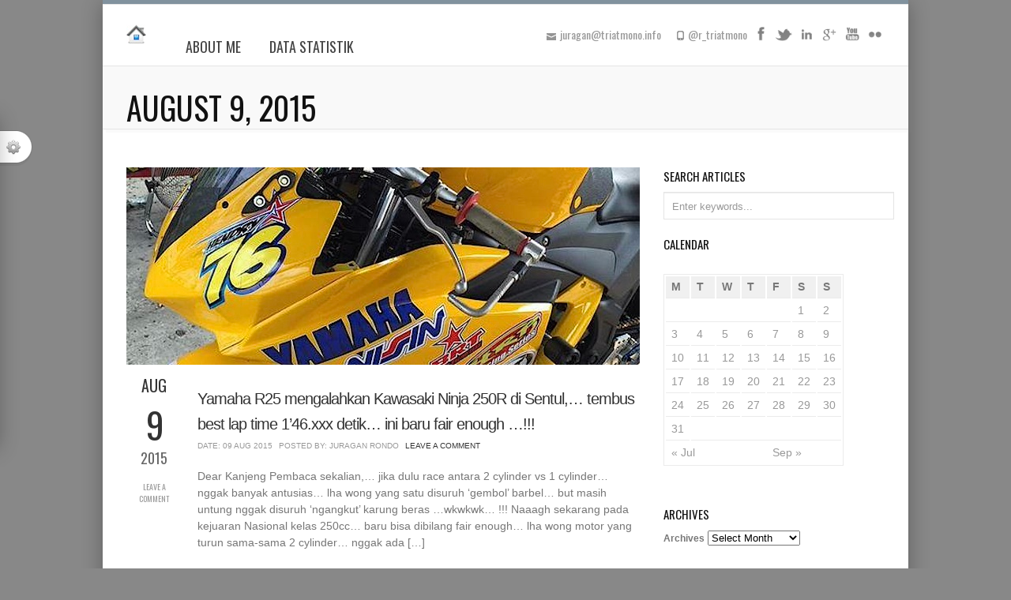

--- FILE ---
content_type: text/html; charset=UTF-8
request_url: http://triatmono.info/2015/08/09/
body_size: 94807
content:
<!DOCTYPE html>
<html lang="en-US">
<head>
<meta name="sitelock-site-verification" content="6684" />
<meta charset="UTF-8" />
<meta name="viewport" content="width=device-width, initial-scale=1, maximum-scale=1" />

<title>09 &lsaquo; August &lsaquo; 2015 &lsaquo; Rudi Triatmono Personal Blog</title>

<link rel="profile" href="http://gmpg.org/xfn/11" />
<link rel="pingback" href="http://triatmono.info/xmlrpc.php" />


<meta name="description" content="A Simple Blog, that contains some articles about Motorcycles, Information Technology, Management and much more... " />
<meta name="keywords" content="blog motor, triatmono, yamaha, honda, kawasaki, suzuki, ekonomi, marketing, religi, IT" />

		<link rel="shortcut icon" href="http://triatmono.info/wp-content/uploads/2013/07/mas3.jpg" />

<!-- Template stylesheet -->

<script type="text/javascript" src="http://maps.google.com/maps/api/js?sensor=false"></script>


<!--[if IE]>
<link rel="stylesheet" href="http://triatmono.info/wp-content/themes/kakia/css/ie.css?v=1.5.css" type="text/css" media="all"/>
<![endif]-->



<link rel="alternate" type="application/rss+xml" title="Rudi Triatmono Personal Blog &raquo; Feed" href="http://triatmono.info/feed/" />
<link rel="alternate" type="application/rss+xml" title="Rudi Triatmono Personal Blog &raquo; Comments Feed" href="http://triatmono.info/comments/feed/" />
		<script type="text/javascript">
			window._wpemojiSettings = {"baseUrl":"https:\/\/s.w.org\/images\/core\/emoji\/72x72\/","ext":".png","source":{"concatemoji":"http:\/\/triatmono.info\/wp-includes\/js\/wp-emoji-release.min.js?ver=4.4.33"}};
			!function(e,n,t){var a;function i(e){var t=n.createElement("canvas"),a=t.getContext&&t.getContext("2d"),i=String.fromCharCode;return!(!a||!a.fillText)&&(a.textBaseline="top",a.font="600 32px Arial","flag"===e?(a.fillText(i(55356,56806,55356,56826),0,0),3e3<t.toDataURL().length):"diversity"===e?(a.fillText(i(55356,57221),0,0),t=a.getImageData(16,16,1,1).data,a.fillText(i(55356,57221,55356,57343),0,0),(t=a.getImageData(16,16,1,1).data)[0],t[1],t[2],t[3],!0):("simple"===e?a.fillText(i(55357,56835),0,0):a.fillText(i(55356,57135),0,0),0!==a.getImageData(16,16,1,1).data[0]))}function o(e){var t=n.createElement("script");t.src=e,t.type="text/javascript",n.getElementsByTagName("head")[0].appendChild(t)}t.supports={simple:i("simple"),flag:i("flag"),unicode8:i("unicode8"),diversity:i("diversity")},t.DOMReady=!1,t.readyCallback=function(){t.DOMReady=!0},t.supports.simple&&t.supports.flag&&t.supports.unicode8&&t.supports.diversity||(a=function(){t.readyCallback()},n.addEventListener?(n.addEventListener("DOMContentLoaded",a,!1),e.addEventListener("load",a,!1)):(e.attachEvent("onload",a),n.attachEvent("onreadystatechange",function(){"complete"===n.readyState&&t.readyCallback()})),(a=t.source||{}).concatemoji?o(a.concatemoji):a.wpemoji&&a.twemoji&&(o(a.twemoji),o(a.wpemoji)))}(window,document,window._wpemojiSettings);
		</script>
		<style type="text/css">
img.wp-smiley,
img.emoji {
	display: inline !important;
	border: none !important;
	box-shadow: none !important;
	height: 1em !important;
	width: 1em !important;
	margin: 0 .07em !important;
	vertical-align: -0.1em !important;
	background: none !important;
	padding: 0 !important;
}
</style>
<link rel='stylesheet' id='jqueryui_css-css'  href='http://triatmono.info/wp-content/themes/kakia/css/jqueryui/custom.css?ver=1.5' type='text/css' media='all' />
<link rel='stylesheet' id='flexslider_css-css'  href='http://triatmono.info/wp-content/themes/kakia/js/flexslider/flexslider.css?ver=1.5' type='text/css' media='all' />
<link rel='stylesheet' id='slider-style.css-css'  href='http://triatmono.info/wp-content/themes/kakia/css/slider-style.css?ver=1.5' type='text/css' media='all' />
<link rel='stylesheet' id='screen_css-css'  href='http://triatmono.info/wp-content/themes/kakia/css/screen.css?ver=1.5' type='text/css' media='all' />
<link rel='stylesheet' id='fancybox_css-css'  href='http://triatmono.info/wp-content/themes/kakia/js/fancybox/jquery.fancybox.css?ver=1.5' type='text/css' media='all' />
<link rel='stylesheet' id='mediaelementplayer_css-css'  href='http://triatmono.info/wp-content/themes/kakia/js/mediaelement/mediaelementplayer.css?ver=1.5' type='text/css' media='all' />
<link rel='stylesheet' id='cute_caption-css'  href='http://triatmono.info/wp-content/themes/kakia/templates/custom-caption-css.php?ver=1.5' type='text/css' media='all' />
<link rel='stylesheet' id='google_fonts-css'  href='http://fonts.googleapis.com/css?family=Oswald&#038;subset=latin%2Ccyrillic-ext%2Cgreek-ext%2Ccyrillic&#038;ver=4.4.33' type='text/css' media='all' />
<link rel='stylesheet' id='boxed-css'  href='http://triatmono.info/wp-content/themes/kakia/css/boxed.css?ver=4.4.33' type='text/css' media='all' />
<link rel='stylesheet' id='custom_css-css'  href='http://triatmono.info/wp-content/themes/kakia/templates/custom-css.php?ver=1.5' type='text/css' media='all' />
<link rel='stylesheet' id='grid-css'  href='http://triatmono.info/wp-content/themes/kakia/css/grid.css?ver=4.4.33' type='text/css' media='all' />
<link rel='stylesheet' id='ipuchart-style-css'  href='http://triatmono.info/wp-content/plugins/ipu-chart/css/ipu-chart.css?ver=0.7' type='text/css' media='all' />
<link rel='stylesheet' id='ip4-style-css'  href='http://triatmono.info/wp-content/plugins/ipu-chart/css/ip4.v1.css?ver=0.8' type='text/css' media='all' />
<link rel='stylesheet' id='wpt-twitter-feed-css'  href='http://triatmono.info/wp-content/plugins/wp-to-twitter/css/twitter-feed.css?ver=4.4.33' type='text/css' media='all' />
<link rel='stylesheet' id='layerslider_css-css'  href='http://triatmono.info/wp-content/themes/kakia/plugins/LayerSlider/css/layerslider.css?ver=3.6.1' type='text/css' media='all' />
<script type='text/javascript' src='http://triatmono.info/wp-includes/js/jquery/jquery.js?ver=1.11.3'></script>
<script type='text/javascript' src='http://triatmono.info/wp-includes/js/jquery/jquery-migrate.min.js?ver=1.2.1'></script>
<script type='text/javascript' src='http://triatmono.info/wp-content/themes/kakia/js/jquery-ui.js?ver=1.5'></script>
<script type='text/javascript' src='http://triatmono.info/wp-content/themes/kakia/swfobject/swfobject.js?ver=1.5'></script>
<script type='text/javascript' src='http://maps.google.com/maps/api/js?sensor=false&#038;ver=1.5'></script>
<script type='text/javascript' src='http://triatmono.info/wp-content/themes/kakia/js/fancybox/jquery.fancybox.pack.js?ver=1.5'></script>
<script type='text/javascript' src='http://triatmono.info/wp-content/themes/kakia/js/jquery.easing.js?ver=1.5'></script>
<script type='text/javascript' src='http://triatmono.info/wp-content/themes/kakia/js/gmap.js?ver=1.5'></script>
<script type='text/javascript' src='http://triatmono.info/wp-content/themes/kakia/js/jquery.validate.js?ver=1.5'></script>
<script type='text/javascript' src='http://triatmono.info/wp-content/themes/kakia/js/browser.js?ver=1.5'></script>
<script type='text/javascript' src='http://triatmono.info/wp-content/themes/kakia/js/jquery.isotope.js?ver=1.5'></script>
<script type='text/javascript' src='http://triatmono.info/wp-content/themes/kakia/js/flexslider/jquery.flexslider-min.js?ver=1.5'></script>
<script type='text/javascript' src='http://triatmono.info/wp-content/themes/kakia/js/reflection.js?ver=1.5'></script>
<script type='text/javascript' src='http://triatmono.info/wp-content/themes/kakia/js/jwplayer.js?ver=1.5'></script>
<script type='text/javascript' src='http://triatmono.info/wp-content/themes/kakia/js/hint.js?ver=1.5'></script>
<script type='text/javascript' src='http://triatmono.info/wp-content/themes/kakia/js/mediaelement/mediaelement-and-player.min.js?ver=1.5'></script>
<script type='text/javascript' src='http://triatmono.info/wp-content/themes/kakia/js/cute/modernizr.js?ver=1.5'></script>
<script type='text/javascript' src='http://triatmono.info/wp-content/themes/kakia/js/cute/cute.slider.js?ver=1.5'></script>
<script type='text/javascript' src='http://triatmono.info/wp-content/themes/kakia/js/cute/cute.transitions.all.js?ver=1.5'></script>
<script type='text/javascript' src='http://triatmono.info/wp-content/themes/kakia/js/cute/respond.min.js?ver=1.5'></script>
<script type='text/javascript' src='http://triatmono.info/wp-content/themes/kakia/js/custom.js?ver=1.5'></script>
<script type='text/javascript' src='http://triatmono.info/wp-content/plugins/ipu-chart/lib/d3/d3.min.js?ver=4.4.33'></script>
<script type='text/javascript' src='http://triatmono.info/wp-content/plugins/ipu-chart/lib/queue/queue.min.js?ver=4.4.33'></script>
<script type='text/javascript' src='http://triatmono.info/wp-content/plugins/ipu-chart/lib/geo/d3.geo.projection.v0.min.js?ver=4.4.33'></script>
<script type='text/javascript' src='http://triatmono.info/wp-content/plugins/ipu-chart/lib/geo/topojson.v0.min.js?ver=4.4.33'></script>
<script type='text/javascript' src='http://triatmono.info/wp-content/plugins/ipu-chart/lib/colorbrewer/colorbrewer.js?ver=4.4.33'></script>
<script type='text/javascript' src='http://triatmono.info/wp-content/plugins/ipu-chart/lib/ip4.v1.min.js?ver=4.4.33'></script>
<script type='text/javascript' src='http://triatmono.info/wp-content/plugins/ipu-chart/lib/ipu-chart.js?ver=4.4.33'></script>
<script type='text/javascript' src='http://triatmono.info/wp-content/themes/kakia/plugins/LayerSlider/js/layerslider.kreaturamedia.jquery.js?ver=3.6.1'></script>
<script type='text/javascript' src='http://triatmono.info/wp-content/themes/kakia/plugins/LayerSlider/js/jquery-easing-1.3.js?ver=1.3.0'></script>
<link rel='https://api.w.org/' href='http://triatmono.info/wp-json/' />
<link rel="EditURI" type="application/rsd+xml" title="RSD" href="http://triatmono.info/xmlrpc.php?rsd" />
<link rel="wlwmanifest" type="application/wlwmanifest+xml" href="http://triatmono.info/wp-includes/wlwmanifest.xml" /> 
<meta name="generator" content="WordPress 4.4.33" />
<script type="text/javascript">
	window._wp_rp_static_base_url = 'https://rp.zemanta.com/static/';
	window._wp_rp_wp_ajax_url = "http://triatmono.info/wp-admin/admin-ajax.php";
	window._wp_rp_plugin_version = '3.6';
	window._wp_rp_post_id = '44768';
	window._wp_rp_num_rel_posts = '5';
	window._wp_rp_thumbnails = true;
	window._wp_rp_post_title = 'Yamaha+R25+mengalahkan+Kawasaki+Ninja+250R+di+Sentul%2C...+tembus+best+lap+time+1%2746.xxx+detik...+ini+baru+fair+enough+...%21%21%21';
	window._wp_rp_post_tags = ['motoprix', 'indoprix', 'motogp', 'nasion', 'motor', 'yamaha', '12', 'indonesia', 'kawasaki', 'barbel', 'wong', 'ninja', 'cylind', 'ada', 'harlan', 'yang', '2', 'race'];
</script>
<link rel="stylesheet" href="http://triatmono.info/wp-content/plugins/related-posts/static/themes/vertical-m.css?version=3.6" />
<!-- <meta name="NextGEN" version="3.2.2" /> -->
		<style type="text/css">.recentcomments a{display:inline !important;padding:0 !important;margin:0 !important;}</style>
		
<!-- BEGIN ExactMetrics v5.3.9 Universal Analytics - https://exactmetrics.com/ -->
<script>
(function(i,s,o,g,r,a,m){i['GoogleAnalyticsObject']=r;i[r]=i[r]||function(){
	(i[r].q=i[r].q||[]).push(arguments)},i[r].l=1*new Date();a=s.createElement(o),
	m=s.getElementsByTagName(o)[0];a.async=1;a.src=g;m.parentNode.insertBefore(a,m)
})(window,document,'script','https://www.google-analytics.com/analytics.js','ga');
  ga('create', 'UA-80201494-1', 'auto');
  ga('send', 'pageview');
</script>
<!-- END ExactMetrics Universal Analytics -->
<link rel='stylesheet' id='nextgen_widgets_style-css'  href='http://triatmono.info/wp-content/plugins/nextgen-gallery/products/photocrati_nextgen/modules/widget/static/widgets.css?ver=3.2.2' type='text/css' media='all' />
<link rel='stylesheet' id='nextgen_basic_thumbnails_style-css'  href='http://triatmono.info/wp-content/plugins/nextgen-gallery/products/photocrati_nextgen/modules/nextgen_basic_gallery/static/thumbnails/nextgen_basic_thumbnails.css?ver=3.2.2' type='text/css' media='all' />
<link rel='stylesheet' id='ngg_trigger_buttons-css'  href='http://triatmono.info/wp-content/plugins/nextgen-gallery/products/photocrati_nextgen/modules/nextgen_gallery_display/static/trigger_buttons.css?ver=3.2.2' type='text/css' media='all' />
<link rel='stylesheet' id='simplelightbox-0-css'  href='http://triatmono.info/wp-content/plugins/nextgen-gallery/products/photocrati_nextgen/modules/lightbox/static/simplelightbox/simplelightbox.css?ver=3.2.2' type='text/css' media='all' />
<link rel='stylesheet' id='fontawesome_v4_shim_style-css'  href='https://use.fontawesome.com/releases/v5.3.1/css/v4-shims.css?ver=4.4.33' type='text/css' media='all' />
<link rel='stylesheet' id='fontawesome-css'  href='https://use.fontawesome.com/releases/v5.3.1/css/all.css?ver=4.4.33' type='text/css' media='all' />
<link rel='stylesheet' id='nextgen_pagination_style-css'  href='http://triatmono.info/wp-content/plugins/nextgen-gallery/products/photocrati_nextgen/modules/nextgen_pagination/static/style.css?ver=3.2.2' type='text/css' media='all' />
<link rel='stylesheet' id='nggallery-css'  href='http://triatmono.info/wp-content/plugins/nextgen-gallery/products/photocrati_nextgen/modules/ngglegacy/css/nggallery.css?ver=3.2.2' type='text/css' media='all' />
</head>


<body class="archive date">

		<input type="hidden" id="slider_timer" name="slider_timer" value="10"/>
	
	<input type="hidden" id="pp_blogurl" name="pp_blogurl" value="http://triatmono.info"/>
	
	<input type="hidden" id="pp_stylesheet_directory" name="pp_stylesheet_directory" value="http://triatmono.info/wp-content/themes/kakia"/>
		<input type="hidden" id="pp_footer_style" name="pp_footer_style" value="4"/>
	
	<!-- Begin template wrapper -->
	<div id="wrapper">
			
		<div class="header_bg">	
		
			<!-- Begin header -->
			<div id="header_wrapper">
				
				<!-- Begin main nav -->
				<div id="menu_wrapper">
				
				    <div class="logo">
				    	<!-- Begin logo -->
				    
				    					    	
				    	<a id="custom_logo" href="http://triatmono.info"><img src="http://triatmono.info/wp-content/uploads/2013/07/home_25x25.jpg" alt=""/></a>
				    	
				    	<!-- End logo -->
				    	
				    </div>
				    
				    <!-- Begin top bar -->
					<div id="top_bar">
						
						<div class="top_bar_wrapper">
						
							<div class="top_social">
				
								<ul class="social_wrapper">
							    								    	<li><a title="Flickr" href="http://flickr.com/people/100007535385527"><img src="http://triatmono.info/wp-content/themes/kakia/images/social_dark/flickr.png" alt=""/></a></li>
							    								    								    	<li><a title="Youtube" href="http://youtube.com/user/triatmono"><img src="http://triatmono.info/wp-content/themes/kakia/images/social_dark/youtube.png" alt=""/></a></li>
							    								    								    								    								    	<li><a title="Google+" href="#"><img src="http://triatmono.info/wp-content/themes/kakia/images/social_dark/google.png" alt=""/></a></li>
							    								    								    								    								    	<li><a title="Linkedin" href="#"><img src="http://triatmono.info/wp-content/themes/kakia/images/social_dark/linkedin.png" alt=""/></a></li>
							    								    								    	<li><a title="Twitter" href="http://twitter.com/@r_triatmono"><img src="http://triatmono.info/wp-content/themes/kakia/images/social_dark/twitter.png" alt=""/></a></li>
							    								    								    	<li><a title="Facebook" href="http://facebook.com/rtriatmono"><img src="http://triatmono.info/wp-content/themes/kakia/images/social_dark/facebook.png" alt=""/></a></li>
							    								    </ul>
							
							</div>
							
						</div>
							
						<div class="top_contact_info">
						    <ul>
						    							    		<li><img src="http://triatmono.info/wp-content/themes/kakia/images/grey_phone_icon.png" alt="" class="middle">@r_triatmono</li>
						    							    							    		<li><img src="http://triatmono.info/wp-content/themes/kakia/images/grey_email_icon.png" alt="" class="middle">juragan@triatmono.info</li>
						    							    </ul>
						</div>
						
					</div>
					<!-- End top bar -->
				    
				    <div id="menu_border_wrapper">
				
				    	<div class="menu-main-menu-container"><ul id="main_menu" class="nav"><li id="menu-item-44710" class="menu-item menu-item-type-post_type menu-item-object-page menu-item-44710"><a href="http://triatmono.info/about/">About Me</a></li>
<li id="menu-item-44711" class="menu-item menu-item-type-post_type menu-item-object-page menu-item-has-children menu-item-44711"><a href="http://triatmono.info/data-penjualan-tahun-2012/">Data Statistik</a>
<ul class="sub-menu">
	<li id="menu-item-44712" class="menu-item menu-item-type-post_type menu-item-object-page menu-item-has-children menu-item-44712"><a href="http://triatmono.info/data-penjualan-motor-tahun-2005/">Data Penjualan Motor Indonesia</a>
	<ul class="sub-menu">
		<li id="menu-item-54597" class="menu-item menu-item-type-post_type menu-item-object-page menu-item-54597"><a href="http://triatmono.info/data-penjualan-motor-tahun-2005/data-penjualan-motor-tahun-2016-2018/">Data Penjualan Motor Tahun 2016 &#8211; 2019</a></li>
		<li id="menu-item-54601" class="menu-item menu-item-type-post_type menu-item-object-page menu-item-54601"><a href="http://triatmono.info/data-penjualan-motor-tahun-2005/data-penjualan-motor-tahun-2013-2015/">Data Penjualan Motor Tahun 2013 &#8211; 2015</a></li>
		<li id="menu-item-54605" class="menu-item menu-item-type-post_type menu-item-object-page menu-item-54605"><a href="http://triatmono.info/data-penjualan-motor-tahun-2005/data-penjualan-motor-tahun-2010-2012/">Data Penjualan Motor Tahun 2010 &#8211; 2012</a></li>
		<li id="menu-item-54609" class="menu-item menu-item-type-post_type menu-item-object-page menu-item-54609"><a href="http://triatmono.info/data-penjualan-motor-tahun-2005/data-penjualan-motor-tahun-2007-2009/">Data Penjualan Motor Tahun 2007 &#8211; 2009</a></li>
		<li id="menu-item-54613" class="menu-item menu-item-type-post_type menu-item-object-page menu-item-54613"><a href="http://triatmono.info/data-penjualan-motor-tahun-2005/data-penjualan-motor-tahun-2005-2006/">Data Penjualan Motor Tahun 2005 &#8211; 2006</a></li>
	</ul>
</li>
	<li id="menu-item-50287" class="menu-item menu-item-type-post_type menu-item-object-page menu-item-50287"><a href="http://triatmono.info/data-penjualan-tahun-2012/data-penjualan-mobil-2017/">Data Penjualan Retail Mobil</a></li>
	<li id="menu-item-63998" class="menu-item menu-item-type-post_type menu-item-object-page menu-item-63998"><a href="http://triatmono.info/data-penjualan-tahun-2012/data-penjualan-wholesale-mobil-tahun-2021-2024/">Data Penjualan Wholesale Mobil</a></li>
	<li id="menu-item-60271" class="menu-item menu-item-type-post_type menu-item-object-page menu-item-60271"><a href="http://triatmono.info/data-penjualan-tahun-2012/data-export-import-indonesia-2021-2022/">Data Export &#8211; Import Indonesia 2018 &#8211; 2022</a></li>
	<li id="menu-item-50609" class="menu-item menu-item-type-post_type menu-item-object-page menu-item-50609"><a href="http://triatmono.info/data-penjualan-tahun-2012/data-balance-of-payment-indonesia/">Data Perekonomian Indonesia</a></li>
</ul>
</li>
</ul></div>				    
				    </div>
				
				</div>
				<!-- End main nav -->
		
		</div>
		
				<form action="http://triatmono.info/wp-content/themes/kakia/switcher.php" method="get" id="form_option" name="form_option">
		    <div id="option_wrapper">
		    <div class="inner">
		    	<h5>Style Selector</h5><br/>
		    	
		    	Which theme layout you want to used?<br/>
		    	<select name="pp_theme_layout" id="pp_theme_layout" style="margin-top:5px">
		    	    <option value="fullwidth" >Fullwidth</option>
		    	    <option value="boxed" selected=selected>Boxed</option>
		    	</select>
				
				<br/><br/>
		    
		    	Which predefined skin colors you want to used? (You can also set your own one using Theme Setting)<br/>
		    	<a class="skin_box" href="http://triatmono.info/wp-content/themes/kakia/switcher.php?pp_skin=ps_1358005683" title="Orange" style="background:#f17007"></a>
		    	<a class="skin_box" href="http://triatmono.info/wp-content/themes/kakia/switcher.php?pp_skin=ps_1358005617" title="Blue" style="background:#4fcaf0"></a>
		    	<a class="skin_box" href="http://triatmono.info/wp-content/themes/kakia/switcher.php?pp_skin=ps_1358005723" title="Grey" style="background:#929aa1"></a>
		    	<a class="skin_box" href="http://triatmono.info/wp-content/themes/kakia/switcher.php?pp_skin=ps_1358004403" title="Green" style="background:#9aca42"></a>
		    	<a class="skin_box" href="http://triatmono.info/wp-content/themes/kakia/switcher.php?pp_skin=ps_1358005776" title="Red" style="background:#d41e1e"></a>
		    	<a class="skin_box" href="http://triatmono.info/wp-content/themes/kakia/switcher.php?pp_skin=ps_1358005809" title="Pink" style="background:#ed6280"></a>
		    	<a class="skin_box" href="http://triatmono.info/wp-content/themes/kakia/switcher.php?pp_skin=ps_1358005844" title="Ocean" style="background:#5ad1c1"></a>
		    	<a class="skin_box" href="http://triatmono.info/wp-content/themes/kakia/switcher.php?pp_skin=ps_1358005876" title="Gold" style="background:#d6b962"></a>
		    	<a class="skin_box" href="http://triatmono.info/wp-content/themes/kakia/switcher.php?pp_skin=ps_1358005918" title="Purple" style="background:#cbaae0"></a>
		    	<a class="skin_box" href="http://triatmono.info/wp-content/themes/kakia/switcher.php?pp_skin=ps_1358005947" title="Purple Blue" style="background:#7dadff"></a>
		    	
		    	<br class="clear"/><br/><br/>
		    	<a class="button" href="http://triatmono.info/wp-content/themes/kakia/switcher.php?reset=1" style="width:54px">Reset</a>
		    </div>
		    </div>
		    <div id="option_btn">
		    	<img src="http://triatmono.info/wp-content/themes/kakia/images/color.png" alt=""/>
		    </div>
		</form>
				
		<br class="clear"/>
</div>

<div class="page_caption">
		<div class="caption_inner">
			<div class="caption_header">
				<h1 class="cufon"><span>			August 9, 2015</span></h1>
			</div>
		</div>
	</div>
	<br class="clear"/>

<!-- Begin content -->
<div id="content_wrapper">
	
	<div class="inner">
	
		<!-- Begin main content -->
		<div class="inner_wrapper">
		
			<div class="standard_wrapper">

				<div class="sidebar_content">
					
										
						<!-- Begin each blog post -->
						<div id="post-44768" class="post-44768 post type-post status-publish format-standard has-post-thumbnail hentry category-indoprix category-motogp category-motoprix" class="post_wrapper">
						
								
						    <a href="http://triatmono.info/2015/08/09/yamaha-r25-mengalahkan-kawasaki-ninja-250r-di-sentul-tembus-best-lap-time-146-xxx-detik-ini-baru-fair-enough/">
						    	<div class="post_img_wrapper">
							    	<img src="http://triatmono.info/wp-content/uploads/2015/08/Yamaha-R25-Hendriansyah.jpg" alt=""/>
							    	<div class="post_img_overlay"><img src="http://triatmono.info/wp-content/themes/kakia/images/icon_link.png" alt="" class=""/></div>
							    </div>
						    </a>
						    
						    						    
						    <br class="clear"/>
						    
						    <div class="post_header_wrapper">
						    	<div class="post_date">
								    <div class="month">Aug</div>
								    <div class="date">9</div>
								    <div class="year">2015</div>
								    <a class="post_date_comment" href="http://triatmono.info/2015/08/09/yamaha-r25-mengalahkan-kawasaki-ninja-250r-di-sentul-tembus-best-lap-time-146-xxx-detik-ini-baru-fair-enough/">Leave a Comment</a>
								</div>
						    	<div class="post_header">
						    		<h3><a href="http://triatmono.info/2015/08/09/yamaha-r25-mengalahkan-kawasaki-ninja-250r-di-sentul-tembus-best-lap-time-146-xxx-detik-ini-baru-fair-enough/" title="Yamaha R25 mengalahkan Kawasaki Ninja 250R di Sentul,&#8230; tembus best lap time 1&#8217;46.xxx detik&#8230; ini baru fair enough &#8230;!!!">Yamaha R25 mengalahkan Kawasaki Ninja 250R di Sentul,&#8230; tembus best lap time 1&#8217;46.xxx detik&#8230; ini baru fair enough &#8230;!!!								
						    			</a>
						    		</h3>
						    		<div class="post_detail">
						    			<div class="post_detail_item">
											Date: 09 Aug 2015										</div>
								    	<div class="post_detail_item">
											Posted by: Juragan Rondo								    	</div>
								    	<div class="post_detail_item">
											<a href="http://triatmono.info/2015/08/09/yamaha-r25-mengalahkan-kawasaki-ninja-250r-di-sentul-tembus-best-lap-time-146-xxx-detik-ini-baru-fair-enough/">Leave a Comment</a>
								    	</div>
									</div>
						    	</div>
						    </div>
						    
						    <div class="post_excerpt">
						    <p>Dear Kanjeng Pembaca sekalian,&#8230; jika dulu race antara 2 cylinder vs 1 cylinder&#8230; nggak banyak antusias&#8230; lha wong yang satu disuruh &#8216;gembol&#8217; barbel&#8230; but masih untung nggak disuruh &#8216;ngangkut&#8217; karung beras &#8230;wkwkwk&#8230; !!! Naaagh sekarang pada kejuaran Nasional kelas 250cc&#8230; baru bisa dibilang fair enough&#8230; lha wong motor yang turun sama-sama 2 cylinder&#8230; nggak ada [&hellip;]</p>
						    		<br/>
						    		<a class="button" href="http://triatmono.info/2015/08/09/yamaha-r25-mengalahkan-kawasaki-ninja-250r-di-sentul-tembus-best-lap-time-146-xxx-detik-ini-baru-fair-enough/">Read The Rest →</a>
						    
						    							    
						    </div>
						    
						    <br class="clear"/>
						
						</div>
						
						<br class="clear"/><hr/><br class="clear"/><br/>
						
						<!-- End each blog post -->

											
						<!-- Begin each blog post -->
						<div id="post-44760" class="post-44760 post type-post status-publish format-standard has-post-thumbnail hentry category-management category-marketing category-otomotif category-yamaha" class="post_wrapper">
						
								
						    <a href="http://triatmono.info/2015/08/09/oooogh-strategy-honda-ketahuan-pabrikan-honda-cemas-terhadap-yamaha-di-segment-bebek-makanya-brojol-honda-sonic-150r/">
						    	<div class="post_img_wrapper">
							    	<img src="http://triatmono.info/wp-content/uploads/2015/08/Honda-Sonic-150R-banner.jpg" alt=""/>
							    	<div class="post_img_overlay"><img src="http://triatmono.info/wp-content/themes/kakia/images/icon_link.png" alt="" class=""/></div>
							    </div>
						    </a>
						    
						    						    
						    <br class="clear"/>
						    
						    <div class="post_header_wrapper">
						    	<div class="post_date">
								    <div class="month">Aug</div>
								    <div class="date">9</div>
								    <div class="year">2015</div>
								    <a class="post_date_comment" href="http://triatmono.info/2015/08/09/oooogh-strategy-honda-ketahuan-pabrikan-honda-cemas-terhadap-yamaha-di-segment-bebek-makanya-brojol-honda-sonic-150r/"><h4>1</h4> Comment</a>
								</div>
						    	<div class="post_header">
						    		<h3><a href="http://triatmono.info/2015/08/09/oooogh-strategy-honda-ketahuan-pabrikan-honda-cemas-terhadap-yamaha-di-segment-bebek-makanya-brojol-honda-sonic-150r/" title="Oooogh strategy Honda ketahuan,&#8230; pabrikan Honda cemas terhadap Yamaha di segment bebek&#8230; makanya brojol Honda Sonic 150R &#8230;???">Oooogh strategy Honda ketahuan,&#8230; pabrikan Honda cemas terhadap Yamaha di segment bebek&#8230; makanya brojol Honda Sonic 150R &#8230;???								
						    			</a>
						    		</h3>
						    		<div class="post_detail">
						    			<div class="post_detail_item">
											Date: 09 Aug 2015										</div>
								    	<div class="post_detail_item">
											Posted by: Juragan Rondo								    	</div>
								    	<div class="post_detail_item">
											<a href="http://triatmono.info/2015/08/09/oooogh-strategy-honda-ketahuan-pabrikan-honda-cemas-terhadap-yamaha-di-segment-bebek-makanya-brojol-honda-sonic-150r/">Comment: 1</a>
								    	</div>
									</div>
						    	</div>
						    </div>
						    
						    <div class="post_excerpt">
						    <p>Dear Kanjeng Pembaca sekalian,&#8230; di awal tahun juragan kemukakan bahwa tahun ini adalah tahun yang &#8216;sulit&#8217; &#8230; coz demand terhadap motor bakalan kisut &#8230;!!! Ibarat balapan motor &#8230; musim tahun 2015 ini penuh dengan tikungan&#8230; jadi nggak bisa gebeeer motor gitu aja&#8230; power kurang diperhitungkan torsi akan memegang peranan penting &#8230;!!! Naaagh,&#8230; kita tahu bahwa [&hellip;]</p>
						    		<br/>
						    		<a class="button" href="http://triatmono.info/2015/08/09/oooogh-strategy-honda-ketahuan-pabrikan-honda-cemas-terhadap-yamaha-di-segment-bebek-makanya-brojol-honda-sonic-150r/">Read The Rest →</a>
						    
						    							    
						    </div>
						    
						    <br class="clear"/>
						
						</div>
						
						<br class="clear"/><hr/><br class="clear"/><br/>
						
						<!-- End each blog post -->

											
						<!-- Begin each blog post -->
						<div id="post-44753" class="post-44753 post type-post status-publish format-standard has-post-thumbnail hentry category-honda category-management category-marketing category-otomotif category-yamaha" class="post_wrapper">
						
								
						    <a href="http://triatmono.info/2015/08/09/motor-dibilang-kopong-sebenernya-masalah-nggak-sih/">
						    	<div class="post_img_wrapper">
							    	<img src="http://triatmono.info/wp-content/uploads/2015/08/Motor-kopong-banner-650x250.jpg" alt=""/>
							    	<div class="post_img_overlay"><img src="http://triatmono.info/wp-content/themes/kakia/images/icon_link.png" alt="" class=""/></div>
							    </div>
						    </a>
						    
						    						    
						    <br class="clear"/>
						    
						    <div class="post_header_wrapper">
						    	<div class="post_date">
								    <div class="month">Aug</div>
								    <div class="date">9</div>
								    <div class="year">2015</div>
								    <a class="post_date_comment" href="http://triatmono.info/2015/08/09/motor-dibilang-kopong-sebenernya-masalah-nggak-sih/">Leave a Comment</a>
								</div>
						    	<div class="post_header">
						    		<h3><a href="http://triatmono.info/2015/08/09/motor-dibilang-kopong-sebenernya-masalah-nggak-sih/" title="Motor dibilang kopong,&#8230; sebenernya masalah nggak sih &#8230;???">Motor dibilang kopong,&#8230; sebenernya masalah nggak sih &#8230;???								
						    			</a>
						    		</h3>
						    		<div class="post_detail">
						    			<div class="post_detail_item">
											Date: 09 Aug 2015										</div>
								    	<div class="post_detail_item">
											Posted by: Juragan Rondo								    	</div>
								    	<div class="post_detail_item">
											<a href="http://triatmono.info/2015/08/09/motor-dibilang-kopong-sebenernya-masalah-nggak-sih/">Leave a Comment</a>
								    	</div>
									</div>
						    	</div>
						    </div>
						    
						    <div class="post_excerpt">
						    <p>Dear Kanjeng Pembaca sekalian,&#8230; terkadang kita sering mendengar tentang motor dibilang kopong &#8230; lhaaa opo maneeeh iki &#8230;??? Yang juragan tahu&#8230; istilah kopong adalah terdapat rongga&#8230; tidak tertutup aka tidak padet &#8230;!!! Dari penulusuran sebagian konsumen menganggap jika terdapat &#8216;kopong&#8217; terutama penempatan engine&#8230; mengurangi &#8216;estetika&#8217; &#8230;!!! Waaagh ono-ono baeee mindset konsumen iki&#8230; jadi kurang indah [&hellip;]</p>
						    		<br/>
						    		<a class="button" href="http://triatmono.info/2015/08/09/motor-dibilang-kopong-sebenernya-masalah-nggak-sih/">Read The Rest →</a>
						    
						    							    
						    </div>
						    
						    <br class="clear"/>
						
						</div>
						
						<br class="clear"/><hr/><br class="clear"/><br/>
						
						<!-- End each blog post -->

										
											
					</div>
					
					<div class="sidebar_wrapper">
					
					    <div class="sidebar_top"></div>
					
					    <div class="sidebar">
					    
					    	<div class="content">
					    
					    		<ul class="sidebar_widget">
					    		<li id="search-3" class="widget widget_search"><h2 class="widgettitle">Search Articles</h2>
<form role="search" method="get" id="searchform" class="searchform" action="http://triatmono.info/">
				<div>
					<label class="screen-reader-text" for="s">Search for:</label>
					<input type="text" value="" name="s" id="s" />
					<input type="submit" id="searchsubmit" value="Search" />
				</div>
			</form></li>
<li id="calendar-2" class="widget widget_calendar"><h2 class="widgettitle">Calendar</h2>
<div id="calendar_wrap" class="calendar_wrap"><table id="wp-calendar">
	<caption>August 2015</caption>
	<thead>
	<tr>
		<th scope="col" title="Monday">M</th>
		<th scope="col" title="Tuesday">T</th>
		<th scope="col" title="Wednesday">W</th>
		<th scope="col" title="Thursday">T</th>
		<th scope="col" title="Friday">F</th>
		<th scope="col" title="Saturday">S</th>
		<th scope="col" title="Sunday">S</th>
	</tr>
	</thead>

	<tfoot>
	<tr>
		<td colspan="3" id="prev"><a href="http://triatmono.info/2015/07/">&laquo; Jul</a></td>
		<td class="pad">&nbsp;</td>
		<td colspan="3" id="next"><a href="http://triatmono.info/2015/09/">Sep &raquo;</a></td>
	</tr>
	</tfoot>

	<tbody>
	<tr>
		<td colspan="5" class="pad">&nbsp;</td><td><a href="http://triatmono.info/2015/08/01/" aria-label="Posts published on August 1, 2015">1</a></td><td><a href="http://triatmono.info/2015/08/02/" aria-label="Posts published on August 2, 2015">2</a></td>
	</tr>
	<tr>
		<td><a href="http://triatmono.info/2015/08/03/" aria-label="Posts published on August 3, 2015">3</a></td><td><a href="http://triatmono.info/2015/08/04/" aria-label="Posts published on August 4, 2015">4</a></td><td><a href="http://triatmono.info/2015/08/05/" aria-label="Posts published on August 5, 2015">5</a></td><td><a href="http://triatmono.info/2015/08/06/" aria-label="Posts published on August 6, 2015">6</a></td><td><a href="http://triatmono.info/2015/08/07/" aria-label="Posts published on August 7, 2015">7</a></td><td><a href="http://triatmono.info/2015/08/08/" aria-label="Posts published on August 8, 2015">8</a></td><td><a href="http://triatmono.info/2015/08/09/" aria-label="Posts published on August 9, 2015">9</a></td>
	</tr>
	<tr>
		<td><a href="http://triatmono.info/2015/08/10/" aria-label="Posts published on August 10, 2015">10</a></td><td><a href="http://triatmono.info/2015/08/11/" aria-label="Posts published on August 11, 2015">11</a></td><td><a href="http://triatmono.info/2015/08/12/" aria-label="Posts published on August 12, 2015">12</a></td><td><a href="http://triatmono.info/2015/08/13/" aria-label="Posts published on August 13, 2015">13</a></td><td><a href="http://triatmono.info/2015/08/14/" aria-label="Posts published on August 14, 2015">14</a></td><td><a href="http://triatmono.info/2015/08/15/" aria-label="Posts published on August 15, 2015">15</a></td><td><a href="http://triatmono.info/2015/08/16/" aria-label="Posts published on August 16, 2015">16</a></td>
	</tr>
	<tr>
		<td><a href="http://triatmono.info/2015/08/17/" aria-label="Posts published on August 17, 2015">17</a></td><td><a href="http://triatmono.info/2015/08/18/" aria-label="Posts published on August 18, 2015">18</a></td><td><a href="http://triatmono.info/2015/08/19/" aria-label="Posts published on August 19, 2015">19</a></td><td><a href="http://triatmono.info/2015/08/20/" aria-label="Posts published on August 20, 2015">20</a></td><td><a href="http://triatmono.info/2015/08/21/" aria-label="Posts published on August 21, 2015">21</a></td><td><a href="http://triatmono.info/2015/08/22/" aria-label="Posts published on August 22, 2015">22</a></td><td><a href="http://triatmono.info/2015/08/23/" aria-label="Posts published on August 23, 2015">23</a></td>
	</tr>
	<tr>
		<td><a href="http://triatmono.info/2015/08/24/" aria-label="Posts published on August 24, 2015">24</a></td><td><a href="http://triatmono.info/2015/08/25/" aria-label="Posts published on August 25, 2015">25</a></td><td><a href="http://triatmono.info/2015/08/26/" aria-label="Posts published on August 26, 2015">26</a></td><td><a href="http://triatmono.info/2015/08/27/" aria-label="Posts published on August 27, 2015">27</a></td><td><a href="http://triatmono.info/2015/08/28/" aria-label="Posts published on August 28, 2015">28</a></td><td><a href="http://triatmono.info/2015/08/29/" aria-label="Posts published on August 29, 2015">29</a></td><td><a href="http://triatmono.info/2015/08/30/" aria-label="Posts published on August 30, 2015">30</a></td>
	</tr>
	<tr>
		<td><a href="http://triatmono.info/2015/08/31/" aria-label="Posts published on August 31, 2015">31</a></td>
		<td class="pad" colspan="6">&nbsp;</td>
	</tr>
	</tbody>
	</table></div></li>
<li id="archives-3" class="widget widget_archive"><h2 class="widgettitle">Archives</h2>
		<label class="screen-reader-text" for="archives-dropdown-3">Archives</label>
		<select id="archives-dropdown-3" name="archive-dropdown" onchange='document.location.href=this.options[this.selectedIndex].value;'>
			
			<option value="">Select Month</option>
				<option value='http://triatmono.info/2026/01/'> January 2026 </option>
	<option value='http://triatmono.info/2025/12/'> December 2025 </option>
	<option value='http://triatmono.info/2025/11/'> November 2025 </option>
	<option value='http://triatmono.info/2025/10/'> October 2025 </option>
	<option value='http://triatmono.info/2025/09/'> September 2025 </option>
	<option value='http://triatmono.info/2025/08/'> August 2025 </option>
	<option value='http://triatmono.info/2025/07/'> July 2025 </option>
	<option value='http://triatmono.info/2025/06/'> June 2025 </option>
	<option value='http://triatmono.info/2025/05/'> May 2025 </option>
	<option value='http://triatmono.info/2025/04/'> April 2025 </option>
	<option value='http://triatmono.info/2025/03/'> March 2025 </option>
	<option value='http://triatmono.info/2025/02/'> February 2025 </option>
	<option value='http://triatmono.info/2025/01/'> January 2025 </option>
	<option value='http://triatmono.info/2024/12/'> December 2024 </option>
	<option value='http://triatmono.info/2024/11/'> November 2024 </option>
	<option value='http://triatmono.info/2024/10/'> October 2024 </option>
	<option value='http://triatmono.info/2024/09/'> September 2024 </option>
	<option value='http://triatmono.info/2024/08/'> August 2024 </option>
	<option value='http://triatmono.info/2024/07/'> July 2024 </option>
	<option value='http://triatmono.info/2024/06/'> June 2024 </option>
	<option value='http://triatmono.info/2024/05/'> May 2024 </option>
	<option value='http://triatmono.info/2024/04/'> April 2024 </option>
	<option value='http://triatmono.info/2024/03/'> March 2024 </option>
	<option value='http://triatmono.info/2024/02/'> February 2024 </option>
	<option value='http://triatmono.info/2024/01/'> January 2024 </option>
	<option value='http://triatmono.info/2023/12/'> December 2023 </option>
	<option value='http://triatmono.info/2023/11/'> November 2023 </option>
	<option value='http://triatmono.info/2023/10/'> October 2023 </option>
	<option value='http://triatmono.info/2023/09/'> September 2023 </option>
	<option value='http://triatmono.info/2023/08/'> August 2023 </option>
	<option value='http://triatmono.info/2023/07/'> July 2023 </option>
	<option value='http://triatmono.info/2023/06/'> June 2023 </option>
	<option value='http://triatmono.info/2023/05/'> May 2023 </option>
	<option value='http://triatmono.info/2023/04/'> April 2023 </option>
	<option value='http://triatmono.info/2023/03/'> March 2023 </option>
	<option value='http://triatmono.info/2023/02/'> February 2023 </option>
	<option value='http://triatmono.info/2023/01/'> January 2023 </option>
	<option value='http://triatmono.info/2022/12/'> December 2022 </option>
	<option value='http://triatmono.info/2022/11/'> November 2022 </option>
	<option value='http://triatmono.info/2022/10/'> October 2022 </option>
	<option value='http://triatmono.info/2022/09/'> September 2022 </option>
	<option value='http://triatmono.info/2022/08/'> August 2022 </option>
	<option value='http://triatmono.info/2022/07/'> July 2022 </option>
	<option value='http://triatmono.info/2022/06/'> June 2022 </option>
	<option value='http://triatmono.info/2022/05/'> May 2022 </option>
	<option value='http://triatmono.info/2022/04/'> April 2022 </option>
	<option value='http://triatmono.info/2022/03/'> March 2022 </option>
	<option value='http://triatmono.info/2022/02/'> February 2022 </option>
	<option value='http://triatmono.info/2022/01/'> January 2022 </option>
	<option value='http://triatmono.info/2021/12/'> December 2021 </option>
	<option value='http://triatmono.info/2021/11/'> November 2021 </option>
	<option value='http://triatmono.info/2021/10/'> October 2021 </option>
	<option value='http://triatmono.info/2021/09/'> September 2021 </option>
	<option value='http://triatmono.info/2021/08/'> August 2021 </option>
	<option value='http://triatmono.info/2021/07/'> July 2021 </option>
	<option value='http://triatmono.info/2021/06/'> June 2021 </option>
	<option value='http://triatmono.info/2021/05/'> May 2021 </option>
	<option value='http://triatmono.info/2021/04/'> April 2021 </option>
	<option value='http://triatmono.info/2021/03/'> March 2021 </option>
	<option value='http://triatmono.info/2021/02/'> February 2021 </option>
	<option value='http://triatmono.info/2021/01/'> January 2021 </option>
	<option value='http://triatmono.info/2020/12/'> December 2020 </option>
	<option value='http://triatmono.info/2020/11/'> November 2020 </option>
	<option value='http://triatmono.info/2020/10/'> October 2020 </option>
	<option value='http://triatmono.info/2020/09/'> September 2020 </option>
	<option value='http://triatmono.info/2020/08/'> August 2020 </option>
	<option value='http://triatmono.info/2020/07/'> July 2020 </option>
	<option value='http://triatmono.info/2020/05/'> May 2020 </option>
	<option value='http://triatmono.info/2020/04/'> April 2020 </option>
	<option value='http://triatmono.info/2020/03/'> March 2020 </option>
	<option value='http://triatmono.info/2020/02/'> February 2020 </option>
	<option value='http://triatmono.info/2020/01/'> January 2020 </option>
	<option value='http://triatmono.info/2019/12/'> December 2019 </option>
	<option value='http://triatmono.info/2019/11/'> November 2019 </option>
	<option value='http://triatmono.info/2019/10/'> October 2019 </option>
	<option value='http://triatmono.info/2019/09/'> September 2019 </option>
	<option value='http://triatmono.info/2019/08/'> August 2019 </option>
	<option value='http://triatmono.info/2019/07/'> July 2019 </option>
	<option value='http://triatmono.info/2019/06/'> June 2019 </option>
	<option value='http://triatmono.info/2019/05/'> May 2019 </option>
	<option value='http://triatmono.info/2019/04/'> April 2019 </option>
	<option value='http://triatmono.info/2019/03/'> March 2019 </option>
	<option value='http://triatmono.info/2019/02/'> February 2019 </option>
	<option value='http://triatmono.info/2019/01/'> January 2019 </option>
	<option value='http://triatmono.info/2018/12/'> December 2018 </option>
	<option value='http://triatmono.info/2018/11/'> November 2018 </option>
	<option value='http://triatmono.info/2018/10/'> October 2018 </option>
	<option value='http://triatmono.info/2018/09/'> September 2018 </option>
	<option value='http://triatmono.info/2018/08/'> August 2018 </option>
	<option value='http://triatmono.info/2018/07/'> July 2018 </option>
	<option value='http://triatmono.info/2018/06/'> June 2018 </option>
	<option value='http://triatmono.info/2018/05/'> May 2018 </option>
	<option value='http://triatmono.info/2018/04/'> April 2018 </option>
	<option value='http://triatmono.info/2018/03/'> March 2018 </option>
	<option value='http://triatmono.info/2018/02/'> February 2018 </option>
	<option value='http://triatmono.info/2018/01/'> January 2018 </option>
	<option value='http://triatmono.info/2017/12/'> December 2017 </option>
	<option value='http://triatmono.info/2017/11/'> November 2017 </option>
	<option value='http://triatmono.info/2017/10/'> October 2017 </option>
	<option value='http://triatmono.info/2017/09/'> September 2017 </option>
	<option value='http://triatmono.info/2017/08/'> August 2017 </option>
	<option value='http://triatmono.info/2017/07/'> July 2017 </option>
	<option value='http://triatmono.info/2017/06/'> June 2017 </option>
	<option value='http://triatmono.info/2017/05/'> May 2017 </option>
	<option value='http://triatmono.info/2017/04/'> April 2017 </option>
	<option value='http://triatmono.info/2017/03/'> March 2017 </option>
	<option value='http://triatmono.info/2017/02/'> February 2017 </option>
	<option value='http://triatmono.info/2017/01/'> January 2017 </option>
	<option value='http://triatmono.info/2016/12/'> December 2016 </option>
	<option value='http://triatmono.info/2016/11/'> November 2016 </option>
	<option value='http://triatmono.info/2016/10/'> October 2016 </option>
	<option value='http://triatmono.info/2016/09/'> September 2016 </option>
	<option value='http://triatmono.info/2016/08/'> August 2016 </option>
	<option value='http://triatmono.info/2016/07/'> July 2016 </option>
	<option value='http://triatmono.info/2016/06/'> June 2016 </option>
	<option value='http://triatmono.info/2016/05/'> May 2016 </option>
	<option value='http://triatmono.info/2016/04/'> April 2016 </option>
	<option value='http://triatmono.info/2016/03/'> March 2016 </option>
	<option value='http://triatmono.info/2016/02/'> February 2016 </option>
	<option value='http://triatmono.info/2016/01/'> January 2016 </option>
	<option value='http://triatmono.info/2015/12/'> December 2015 </option>
	<option value='http://triatmono.info/2015/11/'> November 2015 </option>
	<option value='http://triatmono.info/2015/10/'> October 2015 </option>
	<option value='http://triatmono.info/2015/09/'> September 2015 </option>
	<option value='http://triatmono.info/2015/08/'> August 2015 </option>
	<option value='http://triatmono.info/2015/07/'> July 2015 </option>
	<option value='http://triatmono.info/2015/06/'> June 2015 </option>
	<option value='http://triatmono.info/2015/05/'> May 2015 </option>
	<option value='http://triatmono.info/2015/04/'> April 2015 </option>
	<option value='http://triatmono.info/2015/03/'> March 2015 </option>
	<option value='http://triatmono.info/2015/02/'> February 2015 </option>
	<option value='http://triatmono.info/2015/01/'> January 2015 </option>
	<option value='http://triatmono.info/2014/12/'> December 2014 </option>
	<option value='http://triatmono.info/2014/11/'> November 2014 </option>
	<option value='http://triatmono.info/2014/10/'> October 2014 </option>
	<option value='http://triatmono.info/2014/09/'> September 2014 </option>
	<option value='http://triatmono.info/2014/08/'> August 2014 </option>
	<option value='http://triatmono.info/2014/07/'> July 2014 </option>
	<option value='http://triatmono.info/2014/06/'> June 2014 </option>
	<option value='http://triatmono.info/2014/05/'> May 2014 </option>
	<option value='http://triatmono.info/2014/04/'> April 2014 </option>
	<option value='http://triatmono.info/2014/03/'> March 2014 </option>
	<option value='http://triatmono.info/2014/02/'> February 2014 </option>
	<option value='http://triatmono.info/2014/01/'> January 2014 </option>
	<option value='http://triatmono.info/2013/12/'> December 2013 </option>
	<option value='http://triatmono.info/2013/11/'> November 2013 </option>
	<option value='http://triatmono.info/2013/10/'> October 2013 </option>
	<option value='http://triatmono.info/2013/09/'> September 2013 </option>
	<option value='http://triatmono.info/2013/08/'> August 2013 </option>
	<option value='http://triatmono.info/2013/07/'> July 2013 </option>
	<option value='http://triatmono.info/2013/06/'> June 2013 </option>
	<option value='http://triatmono.info/2013/05/'> May 2013 </option>
	<option value='http://triatmono.info/2013/04/'> April 2013 </option>
	<option value='http://triatmono.info/2013/03/'> March 2013 </option>
	<option value='http://triatmono.info/2013/02/'> February 2013 </option>
	<option value='http://triatmono.info/2013/01/'> January 2013 </option>
	<option value='http://triatmono.info/2012/12/'> December 2012 </option>
	<option value='http://triatmono.info/2012/11/'> November 2012 </option>
	<option value='http://triatmono.info/2012/10/'> October 2012 </option>
	<option value='http://triatmono.info/2012/09/'> September 2012 </option>
	<option value='http://triatmono.info/2012/08/'> August 2012 </option>
	<option value='http://triatmono.info/2012/07/'> July 2012 </option>
	<option value='http://triatmono.info/2012/06/'> June 2012 </option>
	<option value='http://triatmono.info/2012/05/'> May 2012 </option>
	<option value='http://triatmono.info/2012/04/'> April 2012 </option>
	<option value='http://triatmono.info/2012/03/'> March 2012 </option>
	<option value='http://triatmono.info/2012/02/'> February 2012 </option>
	<option value='http://triatmono.info/2012/01/'> January 2012 </option>
	<option value='http://triatmono.info/2011/12/'> December 2011 </option>
	<option value='http://triatmono.info/2011/11/'> November 2011 </option>
	<option value='http://triatmono.info/2011/10/'> October 2011 </option>
	<option value='http://triatmono.info/2011/09/'> September 2011 </option>
	<option value='http://triatmono.info/2011/08/'> August 2011 </option>
	<option value='http://triatmono.info/2011/07/'> July 2011 </option>
	<option value='http://triatmono.info/2011/06/'> June 2011 </option>
	<option value='http://triatmono.info/2011/05/'> May 2011 </option>
	<option value='http://triatmono.info/2011/04/'> April 2011 </option>
	<option value='http://triatmono.info/2011/03/'> March 2011 </option>
	<option value='http://triatmono.info/2011/02/'> February 2011 </option>
	<option value='http://triatmono.info/2011/01/'> January 2011 </option>
	<option value='http://triatmono.info/2010/12/'> December 2010 </option>
	<option value='http://triatmono.info/2010/11/'> November 2010 </option>
	<option value='http://triatmono.info/2010/10/'> October 2010 </option>
	<option value='http://triatmono.info/2010/09/'> September 2010 </option>
	<option value='http://triatmono.info/2010/08/'> August 2010 </option>
	<option value='http://triatmono.info/2010/07/'> July 2010 </option>
	<option value='http://triatmono.info/2010/06/'> June 2010 </option>
	<option value='http://triatmono.info/2010/05/'> May 2010 </option>
	<option value='http://triatmono.info/2010/04/'> April 2010 </option>
	<option value='http://triatmono.info/2010/03/'> March 2010 </option>
	<option value='http://triatmono.info/2010/02/'> February 2010 </option>
	<option value='http://triatmono.info/2010/01/'> January 2010 </option>
	<option value='http://triatmono.info/2009/12/'> December 2009 </option>
	<option value='http://triatmono.info/2009/11/'> November 2009 </option>
	<option value='http://triatmono.info/2009/10/'> October 2009 </option>
	<option value='http://triatmono.info/2009/09/'> September 2009 </option>
	<option value='http://triatmono.info/2009/08/'> August 2009 </option>
	<option value='http://triatmono.info/2009/07/'> July 2009 </option>
	<option value='http://triatmono.info/2009/06/'> June 2009 </option>
	<option value='http://triatmono.info/2009/05/'> May 2009 </option>
	<option value='http://triatmono.info/2009/04/'> April 2009 </option>
	<option value='http://triatmono.info/2009/03/'> March 2009 </option>
	<option value='http://triatmono.info/2009/02/'> February 2009 </option>
	<option value='http://triatmono.info/2009/01/'> January 2009 </option>
	<option value='http://triatmono.info/2008/12/'> December 2008 </option>
	<option value='http://triatmono.info/2008/11/'> November 2008 </option>
	<option value='http://triatmono.info/2008/10/'> October 2008 </option>
	<option value='http://triatmono.info/2008/09/'> September 2008 </option>
	<option value='http://triatmono.info/2008/08/'> August 2008 </option>
	<option value='http://triatmono.info/2008/07/'> July 2008 </option>
	<option value='http://triatmono.info/2008/06/'> June 2008 </option>
	<option value='http://triatmono.info/2008/05/'> May 2008 </option>
	<option value='http://triatmono.info/2008/04/'> April 2008 </option>
	<option value='http://triatmono.info/2008/03/'> March 2008 </option>
	<option value='http://triatmono.info/2008/02/'> February 2008 </option>
	<option value='http://triatmono.info/2008/01/'> January 2008 </option>
	<option value='http://triatmono.info/2007/12/'> December 2007 </option>
	<option value='http://triatmono.info/2007/11/'> November 2007 </option>
	<option value='http://triatmono.info/2007/10/'> October 2007 </option>
	<option value='http://triatmono.info/2007/09/'> September 2007 </option>
	<option value='http://triatmono.info/2007/08/'> August 2007 </option>
	<option value='http://triatmono.info/2007/07/'> July 2007 </option>
	<option value='http://triatmono.info/2007/06/'> June 2007 </option>
	<option value='http://triatmono.info/2007/05/'> May 2007 </option>
	<option value='http://triatmono.info/2007/04/'> April 2007 </option>
	<option value='http://triatmono.info/2007/03/'> March 2007 </option>
	<option value='http://triatmono.info/2007/02/'> February 2007 </option>
	<option value='http://triatmono.info/2007/01/'> January 2007 </option>
	<option value='http://triatmono.info/2006/12/'> December 2006 </option>
	<option value='http://triatmono.info/2006/11/'> November 2006 </option>
	<option value='http://triatmono.info/2006/10/'> October 2006 </option>
	<option value='http://triatmono.info/2006/09/'> September 2006 </option>
	<option value='http://triatmono.info/2006/08/'> August 2006 </option>
	<option value='http://triatmono.info/2006/07/'> July 2006 </option>
	<option value='http://triatmono.info/2005/12/'> December 2005 </option>
	<option value='http://triatmono.info/2004/11/'> November 2004 </option>
	<option value='http://triatmono.info/2004/05/'> May 2004 </option>
	<option value='http://triatmono.info/2003/06/'> June 2003 </option>
	<option value='http://triatmono.info/2002/11/'> November 2002 </option>
	<option value='http://triatmono.info/1999/12/'> December 1999 </option>
	<option value='http://triatmono.info/1999/11/'> November 1999 </option>

		</select>
		</li>
<li id="categories-3" class="widget widget_categories"><h2 class="widgettitle">Categories</h2>
<label class="screen-reader-text" for="cat">Categories</label><select name='cat' id='cat' class='postform' >
	<option value='-1'>Select Category</option>
	<option class="level-0" value="239">Accessories&nbsp;&nbsp;(67)</option>
	<option class="level-0" value="255">Accounting&nbsp;&nbsp;(24)</option>
	<option class="level-0" value="1906">Aerox 155&nbsp;&nbsp;(18)</option>
	<option class="level-0" value="1204">Alpinestars&nbsp;&nbsp;(3)</option>
	<option class="level-0" value="1887">Apparel&nbsp;&nbsp;(15)</option>
	<option class="level-0" value="619">Apple&nbsp;&nbsp;(5)</option>
	<option class="level-0" value="220">Aprilia&nbsp;&nbsp;(41)</option>
	<option class="level-0" value="225">Ariel&nbsp;&nbsp;(1)</option>
	<option class="level-0" value="1559">Aston Martin&nbsp;&nbsp;(2)</option>
	<option class="level-0" value="335">Audi&nbsp;&nbsp;(7)</option>
	<option class="level-0" value="148">Bajaj&nbsp;&nbsp;(48)</option>
	<option class="level-0" value="234">Benelli&nbsp;&nbsp;(4)</option>
	<option class="level-0" value="1399">Bengkel&nbsp;&nbsp;(2)</option>
	<option class="level-0" value="264">Betrix&nbsp;&nbsp;(1)</option>
	<option class="level-0" value="227">Bimota&nbsp;&nbsp;(4)</option>
	<option class="level-0" value="1909">Bisnis&nbsp;&nbsp;(16)</option>
	<option class="level-0" value="488">Blackberry&nbsp;&nbsp;(1)</option>
	<option class="level-0" value="1751">Blaupunkt&nbsp;&nbsp;(1)</option>
	<option class="level-0" value="4">Blogz&nbsp;&nbsp;(249)</option>
	<option class="level-0" value="104">BMW&nbsp;&nbsp;(45)</option>
	<option class="level-0" value="232">Boss Hoss&nbsp;&nbsp;(1)</option>
	<option class="level-0" value="1087">Brammo&nbsp;&nbsp;(1)</option>
	<option class="level-0" value="217">Brough Superior&nbsp;&nbsp;(1)</option>
	<option class="level-0" value="243">BSA&nbsp;&nbsp;(1)</option>
	<option class="level-0" value="337">BSB&nbsp;&nbsp;(1)</option>
	<option class="level-0" value="288">Buell&nbsp;&nbsp;(1)</option>
	<option class="level-0" value="236">Cagiva&nbsp;&nbsp;(12)</option>
	<option class="level-0" value="301">Chevrolet&nbsp;&nbsp;(6)</option>
	<option class="level-0" value="1912">covid-19&nbsp;&nbsp;(7)</option>
	<option class="level-0" value="211">CSR&nbsp;&nbsp;(7)</option>
	<option class="level-0" value="249">Daelim&nbsp;&nbsp;(2)</option>
	<option class="level-0" value="72">Daihatsu&nbsp;&nbsp;(4)</option>
	<option class="level-0" value="265">Derbi&nbsp;&nbsp;(1)</option>
	<option class="level-0" value="285">Design&nbsp;&nbsp;(4)</option>
	<option class="level-0" value="36">Deus Ex Machina&nbsp;&nbsp;(8)</option>
	<option class="level-0" value="250">Diamo&nbsp;&nbsp;(1)</option>
	<option class="level-0" value="261">DKW&nbsp;&nbsp;(2)</option>
	<option class="level-0" value="8">Ducati&nbsp;&nbsp;(151)</option>
	<option class="level-0" value="147">Ducati Press&nbsp;&nbsp;(23)</option>
	<option class="level-0" value="1889">e-Bike&nbsp;&nbsp;(1)</option>
	<option class="level-0" value="256">Ecosse&nbsp;&nbsp;(2)</option>
	<option class="level-0" value="62">Ekonomi&nbsp;&nbsp;(565)</option>
	<option class="level-0" value="263">eMoto&nbsp;&nbsp;(1)</option>
	<option class="level-0" value="1890">Energica&nbsp;&nbsp;(1)</option>
	<option class="level-0" value="37">Event&nbsp;&nbsp;(180)</option>
	<option class="level-0" value="1129">F1&nbsp;&nbsp;(3)</option>
	<option class="level-0" value="282">Ferrari&nbsp;&nbsp;(3)</option>
	<option class="level-0" value="850">Filsafat&nbsp;&nbsp;(6)</option>
	<option class="level-0" value="280">FIM Asian GP&nbsp;&nbsp;(25)</option>
	<option class="level-0" value="291">Ford&nbsp;&nbsp;(4)</option>
	<option class="level-0" value="1239">Formula 1&nbsp;&nbsp;(4)</option>
	<option class="level-0" value="275">Gadget&nbsp;&nbsp;(40)</option>
	<option class="level-0" value="1557">Galpin&nbsp;&nbsp;(1)</option>
	<option class="level-0" value="224">Gathering&nbsp;&nbsp;(128)</option>
	<option class="level-0" value="226">Gilera&nbsp;&nbsp;(6)</option>
	<option class="level-0" value="221">Harley-Davidson&nbsp;&nbsp;(13)</option>
	<option class="level-0" value="122">Helmets&nbsp;&nbsp;(12)</option>
	<option class="level-0" value="1911">Hewan Peliharaan&nbsp;&nbsp;(1)</option>
	<option class="level-0" value="259">History&nbsp;&nbsp;(149)</option>
	<option class="level-0" value="165">Honda&nbsp;&nbsp;(695)</option>
	<option class="level-0" value="1888">Hotel&nbsp;&nbsp;(33)</option>
	<option class="level-0" value="339">Hyosung&nbsp;&nbsp;(3)</option>
	<option class="level-0" value="1273">Hyundai&nbsp;&nbsp;(3)</option>
	<option class="level-0" value="340">Iklan Teman&nbsp;&nbsp;(2)</option>
	<option class="level-0" value="246">Indian&nbsp;&nbsp;(1)</option>
	<option class="level-0" value="296">Indoprix&nbsp;&nbsp;(36)</option>
	<option class="level-0" value="1181">Infiniti&nbsp;&nbsp;(4)</option>
	<option class="level-0" value="271">Insanity&nbsp;&nbsp;(1)</option>
	<option class="level-0" value="1908">Inspiring Leader&nbsp;&nbsp;(2)</option>
	<option class="level-0" value="242">Italjet&nbsp;&nbsp;(30)</option>
	<option class="level-0" value="336">Jaguar&nbsp;&nbsp;(3)</option>
	<option class="level-0" value="289">Jawa&nbsp;&nbsp;(1)</option>
	<option class="level-0" value="277">Kaisar&nbsp;&nbsp;(1)</option>
	<option class="level-0" value="244">Kanzen&nbsp;&nbsp;(3)</option>
	<option class="level-0" value="32">Kawasaki&nbsp;&nbsp;(249)</option>
	<option class="level-0" value="283">Kejurnas Motosportz&nbsp;&nbsp;(75)</option>
	<option class="level-0" value="1190">Kia&nbsp;&nbsp;(5)</option>
	<option class="level-0" value="1886">Komine&nbsp;&nbsp;(1)</option>
	<option class="level-0" value="1903">Komparasi&nbsp;&nbsp;(38)</option>
	<option class="level-0" value="184">KTM&nbsp;&nbsp;(23)</option>
	<option class="level-0" value="247">Kymco&nbsp;&nbsp;(5)</option>
	<option class="level-0" value="266">Majalah&nbsp;&nbsp;(8)</option>
	<option class="level-0" value="241">Malaguti&nbsp;&nbsp;(1)</option>
	<option class="level-0" value="114">Management&nbsp;&nbsp;(4,047)</option>
	<option class="level-0" value="44">Marketing&nbsp;&nbsp;(4,130)</option>
	<option class="level-0" value="1905">Marketing Knowledge&nbsp;&nbsp;(1)</option>
	<option class="level-0" value="237">Matchless&nbsp;&nbsp;(2)</option>
	<option class="level-0" value="73">Mazda&nbsp;&nbsp;(5)</option>
	<option class="level-0" value="278">Megelli&nbsp;&nbsp;(8)</option>
	<option class="level-0" value="574">Mercedes Benz&nbsp;&nbsp;(6)</option>
	<option class="level-0" value="267">Military Motorcycle&nbsp;&nbsp;(1)</option>
	<option class="level-0" value="274">Minerva&nbsp;&nbsp;(29)</option>
	<option class="level-0" value="295">Mini&nbsp;&nbsp;(3)</option>
	<option class="level-0" value="1202">Mitsubishi&nbsp;&nbsp;(4)</option>
	<option class="level-0" value="34">Modifikasi&nbsp;&nbsp;(111)</option>
	<option class="level-0" value="248">Moto Guzzi&nbsp;&nbsp;(6)</option>
	<option class="level-0" value="228">Moto Morini&nbsp;&nbsp;(2)</option>
	<option class="level-0" value="11">MotoGP&nbsp;&nbsp;(1,524)</option>
	<option class="level-0" value="1462">Motoprix&nbsp;&nbsp;(3)</option>
	<option class="level-0" value="218">Motor&nbsp;&nbsp;(11)</option>
	<option class="level-0" value="215">Motor Klasik&nbsp;&nbsp;(28)</option>
	<option class="level-0" value="258">Motor Konsep&nbsp;&nbsp;(6)</option>
	<option class="level-0" value="286">Motor Sportz&nbsp;&nbsp;(78)</option>
	<option class="level-0" value="341">Motor Touring&nbsp;&nbsp;(2)</option>
	<option class="level-0" value="222">MTT&nbsp;&nbsp;(1)</option>
	<option class="level-0" value="21">MV Agusta&nbsp;&nbsp;(34)</option>
	<option class="level-0" value="231">Neander&nbsp;&nbsp;(1)</option>
	<option class="level-0" value="240">Network&nbsp;&nbsp;(6)</option>
	<option class="level-0" value="1904">New Model&nbsp;&nbsp;(15)</option>
	<option class="level-0" value="94">Nissan&nbsp;&nbsp;(7)</option>
	<option class="level-0" value="223">Norton&nbsp;&nbsp;(3)</option>
	<option class="level-0" value="235">OCC&nbsp;&nbsp;(1)</option>
	<option class="level-0" value="546">Ohlins&nbsp;&nbsp;(5)</option>
	<option class="level-0" value="299">Other Sport&nbsp;&nbsp;(5)</option>
	<option class="level-0" value="25">Otomotif&nbsp;&nbsp;(1,703)</option>
	<option class="level-0" value="51">Parts&nbsp;&nbsp;(212)</option>
	<option class="level-0" value="82">Perlindungan Konsumen&nbsp;&nbsp;(46)</option>
	<option class="level-0" value="300">Pet&nbsp;&nbsp;(1)</option>
	<option class="level-0" value="284">Peugeot&nbsp;&nbsp;(3)</option>
	<option class="level-0" value="179">Photography&nbsp;&nbsp;(15)</option>
	<option class="level-0" value="245">Piaggio&nbsp;&nbsp;(15)</option>
	<option class="level-0" value="1750">Pioneer&nbsp;&nbsp;(1)</option>
	<option class="level-0" value="279">Politik&nbsp;&nbsp;(9)</option>
	<option class="level-0" value="1652">Porsche&nbsp;&nbsp;(1)</option>
	<option class="level-0" value="326">Prediksi&nbsp;&nbsp;(4)</option>
	<option class="level-0" value="229">Profile&nbsp;&nbsp;(47)</option>
	<option class="level-0" value="71">Property&nbsp;&nbsp;(19)</option>
	<option class="level-0" value="273">Quiz&nbsp;&nbsp;(15)</option>
	<option class="level-0" value="1230">Range Rover&nbsp;&nbsp;(1)</option>
	<option class="level-0" value="287">Recall&nbsp;&nbsp;(6)</option>
	<option class="level-0" value="108">Religi&nbsp;&nbsp;(410)</option>
	<option class="level-0" value="1558">Renault&nbsp;&nbsp;(1)</option>
	<option class="level-0" value="269">Resensi Film&nbsp;&nbsp;(4)</option>
	<option class="level-0" value="338">Review Blogz&nbsp;&nbsp;(5)</option>
	<option class="level-0" value="75">Riding Kuliner&nbsp;&nbsp;(75)</option>
	<option class="level-0" value="145">Riding Skills&nbsp;&nbsp;(108)</option>
	<option class="level-0" value="260">Ridley&nbsp;&nbsp;(1)</option>
	<option class="level-0" value="290">Roda 4&nbsp;&nbsp;(99)</option>
	<option class="level-0" value="334">ROndO Matrix&nbsp;&nbsp;(16)</option>
	<option class="level-0" value="276">Royal Enfield&nbsp;&nbsp;(3)</option>
	<option class="level-0" value="230">Rudge&nbsp;&nbsp;(1)</option>
	<option class="level-0" value="270">Sachs&nbsp;&nbsp;(2)</option>
	<option class="level-0" value="262">Server&nbsp;&nbsp;(1)</option>
	<option class="level-0" value="38">Shell&nbsp;&nbsp;(24)</option>
	<option class="level-0" value="268">Sidam&nbsp;&nbsp;(1)</option>
	<option class="level-0" value="183">Skutik&nbsp;&nbsp;(107)</option>
	<option class="level-0" value="216">Storage&nbsp;&nbsp;(4)</option>
	<option class="level-0" value="257">Subaru&nbsp;&nbsp;(3)</option>
	<option class="level-0" value="27">Suka-Duka Bikerz&nbsp;&nbsp;(308)</option>
	<option class="level-0" value="253">Survey&nbsp;&nbsp;(12)</option>
	<option class="level-0" value="294">SUV&nbsp;&nbsp;(4)</option>
	<option class="level-0" value="40">Suzuki&nbsp;&nbsp;(233)</option>
	<option class="level-0" value="592">Sym&nbsp;&nbsp;(2)</option>
	<option class="level-0" value="58">Teknologi Informasi&nbsp;&nbsp;(209)</option>
	<option class="level-0" value="80">Test Drive&nbsp;&nbsp;(4)</option>
	<option class="level-0" value="6">Test Ride&nbsp;&nbsp;(103)</option>
	<option class="level-0" value="190">Test Ride Anak Jalanan&nbsp;&nbsp;(178)</option>
	<option class="level-0" value="203">Touring&nbsp;&nbsp;(80)</option>
	<option class="level-0" value="3">Toyota&nbsp;&nbsp;(41)</option>
	<option class="level-0" value="86">Transportasi&nbsp;&nbsp;(64)</option>
	<option class="level-0" value="43">Traveling&nbsp;&nbsp;(96)</option>
	<option class="level-0" value="238">Travertson&nbsp;&nbsp;(1)</option>
	<option class="level-0" value="272">Trekko&nbsp;&nbsp;(1)</option>
	<option class="level-0" value="219">Triumph&nbsp;&nbsp;(24)</option>
	<option class="level-0" value="281">TSS&nbsp;&nbsp;(1)</option>
	<option class="level-0" value="167">TVS&nbsp;&nbsp;(38)</option>
	<option class="level-0" value="1">Uncategorized&nbsp;&nbsp;(391)</option>
	<option class="level-0" value="252">Ural&nbsp;&nbsp;(1)</option>
	<option class="level-0" value="233">V-Roehr&nbsp;&nbsp;(1)</option>
	<option class="level-0" value="1749">Vespa&nbsp;&nbsp;(5)</option>
	<option class="level-0" value="251">Vetrix&nbsp;&nbsp;(1)</option>
	<option class="level-0" value="331">Viar&nbsp;&nbsp;(2)</option>
	<option class="level-0" value="254">Victory&nbsp;&nbsp;(1)</option>
	<option class="level-0" value="1913">Volley&nbsp;&nbsp;(130)</option>
	<option class="level-0" value="292">VW&nbsp;&nbsp;(5)</option>
	<option class="level-0" value="1910">Watches&nbsp;&nbsp;(2)</option>
	<option class="level-0" value="115">WSBK&nbsp;&nbsp;(98)</option>
	<option class="level-0" value="91">WSS&nbsp;&nbsp;(10)</option>
	<option class="level-0" value="45">Yamaha&nbsp;&nbsp;(925)</option>
</select>

<script type='text/javascript'>
/* <![CDATA[ */
(function() {
	var dropdown = document.getElementById( "cat" );
	function onCatChange() {
		if ( dropdown.options[ dropdown.selectedIndex ].value > 0 ) {
			location.href = "http://triatmono.info/?cat=" + dropdown.options[ dropdown.selectedIndex ].value;
		}
	}
	dropdown.onchange = onCatChange;
})();
/* ]]> */
</script>

</li>
<li id="custom_recent_posts-3" class="widget Custom_Recent_Posts"><h2 class="widgettitle">Recent Posts</h2><ul class="posts blog black_wrapper"><li><a href="http://triatmono.info/2026/01/21/strategy-china-dalam-memenangkan-duel-dengan-amerika-serikat-kurangi-kerjasama-dengan-negara-basis-investasi-amerika-serikat-9/"><img src="http://triatmono.info/wp-content/themes/kakia/timthumb.php?src=http://triatmono.info/wp-content/uploads/2021/10/China-flag-banner.jpg&amp;h=60&amp;w=60&amp;zc=1" alt="" class="img_nofade frame"/></a><a href="http://triatmono.info/2026/01/21/strategy-china-dalam-memenangkan-duel-dengan-amerika-serikat-kurangi-kerjasama-dengan-negara-basis-investasi-amerika-serikat-9/">Strategy China dalam memenangkan duel dengan Amerika Serikat,… kurangi kerjasama dengan negara basis investasi Amerika Serikat …!!! (9)</a><br/><span class="post_widget_date">January 21, 2026</span></li><li><a href="http://triatmono.info/2026/01/20/dna-orang-jepang-berasal-dari-orang-indonesia-pantesan-kok-nyaman-banget-di-jepang-dan-tki-indonesia-disambut-dengan-tangan-terbuka/"><img src="http://triatmono.info/wp-content/themes/kakia/timthumb.php?src=http://triatmono.info/wp-content/uploads/2025/11/temple-in-japan-banner.jpg&amp;h=60&amp;w=60&amp;zc=1" alt="" class="img_nofade frame"/></a><a href="http://triatmono.info/2026/01/20/dna-orang-jepang-berasal-dari-orang-indonesia-pantesan-kok-nyaman-banget-di-jepang-dan-tki-indonesia-disambut-dengan-tangan-terbuka/">DNA Orang Jepang berasal dari orang Indonesia,... pantesan kok nyaman banget di Jepang dan TKI Indonesia disambut dengan tangan terbuka ...???</a><br/><span class="post_widget_date">January 20, 2026</span></li><li><a href="http://triatmono.info/2026/01/20/strategy-china-dalam-memenangkan-duel-dengan-amerika-serikat-ketika-amerika-serikat-cerai-dengan-sekutunya-china-harus-cepat-merangkul-8/"><img src="http://triatmono.info/wp-content/themes/kakia/timthumb.php?src=http://triatmono.info/wp-content/uploads/2025/02/trade-war-usa-vs-china-banner.jpg&amp;h=60&amp;w=60&amp;zc=1" alt="" class="img_nofade frame"/></a><a href="http://triatmono.info/2026/01/20/strategy-china-dalam-memenangkan-duel-dengan-amerika-serikat-ketika-amerika-serikat-cerai-dengan-sekutunya-china-harus-cepat-merangkul-8/">Strategy China dalam memenangkan duel dengan Amerika Serikat,… ketika Amerika Serikat cerai dengan sekutunya, China harus cepat merangkul …!!! (8)</a><br/><span class="post_widget_date">January 20, 2026</span></li><li><a href="http://triatmono.info/2026/01/20/bahasa-indonesia-berbeda-dengan-bahasa-melayu-menginginkan-bahasa-melayu-jadi-bahasa-internasional-sama-juga-mimpiii/"><img src="http://triatmono.info/wp-content/themes/kakia/timthumb.php?src=http://triatmono.info/wp-content/uploads/2022/11/Indonesia-Jakarta-banner.jpg&amp;h=60&amp;w=60&amp;zc=1" alt="" class="img_nofade frame"/></a><a href="http://triatmono.info/2026/01/20/bahasa-indonesia-berbeda-dengan-bahasa-melayu-menginginkan-bahasa-melayu-jadi-bahasa-internasional-sama-juga-mimpiii/">Bahasa Indonesia berbeda dengan Bahasa Melayu,... menginginkan Bahasa Melayu jadi Bahasa Internasional sama juga mimpiii ...???</a><br/><span class="post_widget_date">January 20, 2026</span></li><li><a href="http://triatmono.info/2026/01/19/bahasa-indonesia-dipilih-oleh-timor-leste-langkah-brilliant-untuk-meningkatkan-pertumbuhan-ekonomi/"><img src="http://triatmono.info/wp-content/themes/kakia/timthumb.php?src=http://triatmono.info/wp-content/uploads/2023/05/Timor-Leste-Flag-banner.jpg&amp;h=60&amp;w=60&amp;zc=1" alt="" class="img_nofade frame"/></a><a href="http://triatmono.info/2026/01/19/bahasa-indonesia-dipilih-oleh-timor-leste-langkah-brilliant-untuk-meningkatkan-pertumbuhan-ekonomi/">Bahasa Indonesia dipilih oleh Timor Leste,... langkah brilliant untuk meningkatkan pertumbuhan ekonomi ...???</a><br/><span class="post_widget_date">January 19, 2026</span></li><li><a href="http://triatmono.info/2026/01/18/strategy-china-dalam-memenangkan-duel-dengan-amerika-serikat-urusan-perekonomian-dalam-negeri-china-jangan-bikin-masalah-7/"><img src="http://triatmono.info/wp-content/themes/kakia/timthumb.php?src=http://triatmono.info/wp-content/uploads/2002/11/shanghai-China.jpg&amp;h=60&amp;w=60&amp;zc=1" alt="" class="img_nofade frame"/></a><a href="http://triatmono.info/2026/01/18/strategy-china-dalam-memenangkan-duel-dengan-amerika-serikat-urusan-perekonomian-dalam-negeri-china-jangan-bikin-masalah-7/">Strategy China dalam memenangkan duel dengan Amerika Serikat,… urusan perekonomian dalam negeri China, jangan bikin masalah  …!!! (7)</a><br/><span class="post_widget_date">January 18, 2026</span></li><li><a href="http://triatmono.info/2026/01/17/memahami-pola-pemikiran-trump-punya-pandangan-selfish-banget-gak-perduli-kawan-atau-lawan-4/"><img src="http://triatmono.info/wp-content/themes/kakia/timthumb.php?src=http://triatmono.info/wp-content/uploads/2025/08/Putin-Trump-banner.jpg&amp;h=60&amp;w=60&amp;zc=1" alt="" class="img_nofade frame"/></a><a href="http://triatmono.info/2026/01/17/memahami-pola-pemikiran-trump-punya-pandangan-selfish-banget-gak-perduli-kawan-atau-lawan-4/">Memahami pola pemikiran Trump,… punya pandangan selfish banget, gak perduli kawan atau lawan …??? (4)</a><br/><span class="post_widget_date">January 17, 2026</span></li><li><a href="http://triatmono.info/2026/01/16/strategy-china-dalam-memenangkan-duel-dengan-amerika-serikat-kerjasama-yang-baik-dengan-full-members-brics-harus-diprioritaskan-6/"><img src="http://triatmono.info/wp-content/themes/kakia/timthumb.php?src=http://triatmono.info/wp-content/uploads/2021/10/China-flag-banner.jpg&amp;h=60&amp;w=60&amp;zc=1" alt="" class="img_nofade frame"/></a><a href="http://triatmono.info/2026/01/16/strategy-china-dalam-memenangkan-duel-dengan-amerika-serikat-kerjasama-yang-baik-dengan-full-members-brics-harus-diprioritaskan-6/">Strategy China dalam memenangkan duel dengan Amerika Serikat,… kerjasama yang baik dengan full members BRICS harus diprioritaskan …!!! (6)</a><br/><span class="post_widget_date">January 16, 2026</span></li></ul><br class="clear"/></li>
<li id="recent-comments-4" class="widget widget_recent_comments"><h2 class="widgettitle">Recent Comments</h2>
<ul id="recentcomments"><li class="recentcomments"><span class="comment-author-link">ada</span> on <a href="http://triatmono.info/2025/10/27/honda-vario-160-terjadi-lagi-ambroool-bin-gegeeer-di-medsos-engine-nya-sampe-lepaaas-kok-bisa-luuur/#comment-72057594049551145">Honda Vario 160 terjadi lagi ambroool bin gegeeer di medsos,&#8230; engine nya sampe lepaaas, kok bisa luuur &#8230;???</a></li><li class="recentcomments"><span class="comment-author-link">Ligan narang</span> on <a href="http://triatmono.info/2025/10/21/utang-amerika-serikat-tembus-usd-38-triliun-maga-hanya-sebatas-mimpi-belakaaa/#comment-72057594049550495">Utang Amerika Serikat tembus USD 38 triliun,&#8230; MAGA hanya sebatas mimpi belakaaa &#8230;???</a></li><li class="recentcomments"><span class="comment-author-link">Ivan</span> on <a href="http://triatmono.info/2025/10/01/amerika-serikat-resmi-lakukan-government-shutdown-perekonomian-amerika-serikat-akan-semakin-memburuk/#comment-72057594049545600">Amerika Serikat resmi lakukan Government shutdown,&#8230; perekonomian Amerika Serikat akan semakin memburuk &#8230;???</a></li><li class="recentcomments"><span class="comment-author-link">Dream_Theater</span> on <a href="http://triatmono.info/2025/06/29/konsumen-mengalami-patah-rangka-di-honda-beat-kok-malah-diiringin-lagu-dangduuut/#comment-72057594049542271">Konsumen mengalami patah rangka di Honda Beat,&#8230; kok malah diiringin lagu dangduuut &#8230;???</a></li><li class="recentcomments"><span class="comment-author-link">Dream_Theater</span> on <a href="http://triatmono.info/2025/06/27/konsumen-mengeluh-tentang-plastik-honda-beat-tabrakan-langsung-ambyaaar/#comment-72057594049542268">Konsumen mengeluh tentang plastik Honda Beat,&#8230; tabrakan langsung ambyaaar &#8230;???</a></li><li class="recentcomments"><span class="comment-author-link">Dream_Theater</span> on <a href="http://triatmono.info/2025/07/04/honda-scoopy-nggak-kuat-nanjak-yaaagh-wajar-lha-wong-110cc-kok/#comment-72057594049542255">Honda Scoopy nggak kuat nanjak,&#8230; yaaagh wajar lha wong 110cc kok &#8230;???</a></li><li class="recentcomments"><span class="comment-author-link">Dream_Theater</span> on <a href="http://triatmono.info/2025/04/04/bhuahahaha-netizen-indonesia-ada-ada-sazaaa-kok-riding-skutik-honda-disebut-tahiyat-akhir-iki-piyeee-luuur/#comment-72057594049542251">Bhuahahaha netizen Indonesia ada-ada sazaaa,&#8230; kok riding skutik Honda disebut tahiyat akhir, iki piyeee luuur &#8230;.???</a></li><li class="recentcomments"><span class="comment-author-link">Dream_Theater</span> on <a href="http://triatmono.info/2025/07/14/honda-pcx-engine-jebol-dan-oli-netes-deras-viral-di-media-sosial-kok-bisa-gituuu-yaaa/#comment-72057594049542250">Honda PCX engine jebol dan oli netes deras,&#8230; viral di media sosial, kok bisa gituuu yaaa &#8230;???</a></li></ul></li>
					    		</ul>
					    	
					    	</div>
					
					    </div>
					    <br class="clear"/>
					
					    <div class="sidebar_bottom"></div>
					</div>
					
				</div>
				<!-- End main content -->
				
				<br class="clear"/>
				
			</div>
			
		</div>
		<!-- End content -->
				

	
	</div>
		
		</div>
		
		<!-- Begin footer -->
		<div id="footer">
						<ul class="sidebar_widget four">
				<li id="custom_recent_posts-2" class="widget Custom_Recent_Posts"><h2 class="widgettitle">Recent Posts</h2><ul class="posts blog black_wrapper"><li><a href="http://triatmono.info/2026/01/21/strategy-china-dalam-memenangkan-duel-dengan-amerika-serikat-kurangi-kerjasama-dengan-negara-basis-investasi-amerika-serikat-9/"><img src="http://triatmono.info/wp-content/themes/kakia/timthumb.php?src=http://triatmono.info/wp-content/uploads/2021/10/China-flag-banner.jpg&amp;h=60&amp;w=60&amp;zc=1" alt="" class="img_nofade frame"/></a><a href="http://triatmono.info/2026/01/21/strategy-china-dalam-memenangkan-duel-dengan-amerika-serikat-kurangi-kerjasama-dengan-negara-basis-investasi-amerika-serikat-9/">Strategy China dalam memenangkan duel dengan Amerika Serikat,… kurangi kerjasama dengan negara basis investasi Amerika Serikat …!!! (9)</a><br/><span class="post_widget_date">January 21, 2026</span></li><li><a href="http://triatmono.info/2026/01/20/dna-orang-jepang-berasal-dari-orang-indonesia-pantesan-kok-nyaman-banget-di-jepang-dan-tki-indonesia-disambut-dengan-tangan-terbuka/"><img src="http://triatmono.info/wp-content/themes/kakia/timthumb.php?src=http://triatmono.info/wp-content/uploads/2025/11/temple-in-japan-banner.jpg&amp;h=60&amp;w=60&amp;zc=1" alt="" class="img_nofade frame"/></a><a href="http://triatmono.info/2026/01/20/dna-orang-jepang-berasal-dari-orang-indonesia-pantesan-kok-nyaman-banget-di-jepang-dan-tki-indonesia-disambut-dengan-tangan-terbuka/">DNA Orang Jepang berasal dari orang Indonesia,... pantesan kok nyaman banget di Jepang dan TKI Indonesia disambut dengan tangan terbuka ...???</a><br/><span class="post_widget_date">January 20, 2026</span></li><li><a href="http://triatmono.info/2026/01/20/strategy-china-dalam-memenangkan-duel-dengan-amerika-serikat-ketika-amerika-serikat-cerai-dengan-sekutunya-china-harus-cepat-merangkul-8/"><img src="http://triatmono.info/wp-content/themes/kakia/timthumb.php?src=http://triatmono.info/wp-content/uploads/2025/02/trade-war-usa-vs-china-banner.jpg&amp;h=60&amp;w=60&amp;zc=1" alt="" class="img_nofade frame"/></a><a href="http://triatmono.info/2026/01/20/strategy-china-dalam-memenangkan-duel-dengan-amerika-serikat-ketika-amerika-serikat-cerai-dengan-sekutunya-china-harus-cepat-merangkul-8/">Strategy China dalam memenangkan duel dengan Amerika Serikat,… ketika Amerika Serikat cerai dengan sekutunya, China harus cepat merangkul …!!! (8)</a><br/><span class="post_widget_date">January 20, 2026</span></li><li><a href="http://triatmono.info/2026/01/20/bahasa-indonesia-berbeda-dengan-bahasa-melayu-menginginkan-bahasa-melayu-jadi-bahasa-internasional-sama-juga-mimpiii/"><img src="http://triatmono.info/wp-content/themes/kakia/timthumb.php?src=http://triatmono.info/wp-content/uploads/2022/11/Indonesia-Jakarta-banner.jpg&amp;h=60&amp;w=60&amp;zc=1" alt="" class="img_nofade frame"/></a><a href="http://triatmono.info/2026/01/20/bahasa-indonesia-berbeda-dengan-bahasa-melayu-menginginkan-bahasa-melayu-jadi-bahasa-internasional-sama-juga-mimpiii/">Bahasa Indonesia berbeda dengan Bahasa Melayu,... menginginkan Bahasa Melayu jadi Bahasa Internasional sama juga mimpiii ...???</a><br/><span class="post_widget_date">January 20, 2026</span></li></ul><br class="clear"/></li>
<li id="recent-comments-3" class="widget widget_recent_comments"><h2 class="widgettitle">Recent Comments</h2>
<ul id="recentcomments"><li class="recentcomments"><span class="comment-author-link">ada</span> on <a href="http://triatmono.info/2025/10/27/honda-vario-160-terjadi-lagi-ambroool-bin-gegeeer-di-medsos-engine-nya-sampe-lepaaas-kok-bisa-luuur/#comment-72057594049551145">Honda Vario 160 terjadi lagi ambroool bin gegeeer di medsos,&#8230; engine nya sampe lepaaas, kok bisa luuur &#8230;???</a></li><li class="recentcomments"><span class="comment-author-link">Ligan narang</span> on <a href="http://triatmono.info/2025/10/21/utang-amerika-serikat-tembus-usd-38-triliun-maga-hanya-sebatas-mimpi-belakaaa/#comment-72057594049550495">Utang Amerika Serikat tembus USD 38 triliun,&#8230; MAGA hanya sebatas mimpi belakaaa &#8230;???</a></li><li class="recentcomments"><span class="comment-author-link">Ivan</span> on <a href="http://triatmono.info/2025/10/01/amerika-serikat-resmi-lakukan-government-shutdown-perekonomian-amerika-serikat-akan-semakin-memburuk/#comment-72057594049545600">Amerika Serikat resmi lakukan Government shutdown,&#8230; perekonomian Amerika Serikat akan semakin memburuk &#8230;???</a></li><li class="recentcomments"><span class="comment-author-link">Dream_Theater</span> on <a href="http://triatmono.info/2025/06/29/konsumen-mengalami-patah-rangka-di-honda-beat-kok-malah-diiringin-lagu-dangduuut/#comment-72057594049542271">Konsumen mengalami patah rangka di Honda Beat,&#8230; kok malah diiringin lagu dangduuut &#8230;???</a></li><li class="recentcomments"><span class="comment-author-link">Dream_Theater</span> on <a href="http://triatmono.info/2025/06/27/konsumen-mengeluh-tentang-plastik-honda-beat-tabrakan-langsung-ambyaaar/#comment-72057594049542268">Konsumen mengeluh tentang plastik Honda Beat,&#8230; tabrakan langsung ambyaaar &#8230;???</a></li></ul></li>
<li id="custom_popular_posts-2" class="widget Custom_Popular_Posts"><h2 class="widgettitle">Popular Posts</h2><ul class="posts blog black_wrapper"><li><a href="http://triatmono.info/2009/01/21/honda-membalas-yamaha-kontan-nggak-pake-kredit/">Honda membalas Yamaha,... kontan nggak pake kredit... !!!</a><br/><span class="post_widget_date">January 21, 2009</span></li><li><a href="http://triatmono.info/2010/10/25/yamaha-byson-dilaporkan-mati-mendadak-technical-failure-or-human-error/">Yamaha Byson dilaporkan mati mendadak, technical failure or human error ...???</a><br/><span class="post_widget_date">October 25, 2010</span></li><li><a href="http://triatmono.info/2009/04/28/klonengan-manipulasi-opini-penuh-dusta-dan-fitnah/">Klonengan manipulasi opini,... penuh dusta dan fitnah ...!!!</a><br/><span class="post_widget_date">April 28, 2009</span></li><li><a href="http://triatmono.info/2009/04/04/lapz-3-walau-yamaha-mulai-nyodok-honda-masih-unggul/">Lapz 3,... walau Yamaha mulai nyodok... Honda masih unggul ...!!!</a><br/><span class="post_widget_date">April 4, 2009</span></li><li><a href="http://triatmono.info/2009/04/23/kawasaki-klx-150s-coba-raih-niche-martket/">Kawasaki KLX 150S,... coba raih niche market...!!!</a><br/><span class="post_widget_date">April 23, 2009</span></li></ul><br class="clear"/></li>
<li id="ngg-images-3" class="widget ngg_images"><div class="hslice" id="ngg-webslice"><h2 class="entry-title widgettitle">Gallery</h2>
<div class="ngg-widget entry-content">
            <a href="http://triatmono.info/wp-content/gallery/wallpapers/ktm-lc8.jpg"
           title=" "
           data-image-id='9'
           class="ngg-simplelightbox" rel="5057fd496bcf738efe03794114441245"           ><img title="ktm-lc8"
                 alt="ktm-lc8"
                 src="http://triatmono.info/wp-content/gallery/wallpapers/thumbs/thumbs_ktm-lc8.jpg"
                 width="88"
                 height="66"
            /></a>
            <a href="http://triatmono.info/wp-content/gallery/wallpapers/yamaha-mt-09.jpg"
           title="-"
           data-image-id='10'
           class="ngg-simplelightbox" rel="5057fd496bcf738efe03794114441245"           ><img title="-"
                 alt="-"
                 src="http://triatmono.info/wp-content/gallery/wallpapers/thumbs/thumbs_yamaha-mt-09.jpg"
                 width="88"
                 height="66"
            /></a>
            <a href="http://triatmono.info/wp-content/gallery/wallpapers/hona-cross-tourer.jpg"
           title=" "
           data-image-id='12'
           class="ngg-simplelightbox" rel="5057fd496bcf738efe03794114441245"           ><img title="hona-cross-tourer"
                 alt="hona-cross-tourer"
                 src="http://triatmono.info/wp-content/gallery/wallpapers/thumbs/thumbs_hona-cross-tourer.jpg"
                 width="88"
                 height="66"
            /></a>
            <a href="http://triatmono.info/wp-content/gallery/wallpapers/suzuki-motogp-2013.jpg"
           title=" "
           data-image-id='13'
           class="ngg-simplelightbox" rel="5057fd496bcf738efe03794114441245"           ><img title="suzuki-motogp-2013"
                 alt="suzuki-motogp-2013"
                 src="http://triatmono.info/wp-content/gallery/wallpapers/thumbs/thumbs_suzuki-motogp-2013.jpg"
                 width="88"
                 height="66"
            /></a>
            <a href="http://triatmono.info/wp-content/gallery/wallpapers/bmw-r80.jpg"
           title=" "
           data-image-id='14'
           class="ngg-simplelightbox" rel="5057fd496bcf738efe03794114441245"           ><img title="bmw-r80"
                 alt="bmw-r80"
                 src="http://triatmono.info/wp-content/gallery/wallpapers/thumbs/thumbs_bmw-r80.jpg"
                 width="88"
                 height="66"
            /></a>
            <a href="http://triatmono.info/wp-content/gallery/wallpapers/bimota-db11-2013.jpg"
           title=" "
           data-image-id='16'
           class="ngg-simplelightbox" rel="5057fd496bcf738efe03794114441245"           ><img title="bimota-db11-2013"
                 alt="bimota-db11-2013"
                 src="http://triatmono.info/wp-content/gallery/wallpapers/thumbs/thumbs_bimota-db11-2013.jpg"
                 width="88"
                 height="66"
            /></a>
            <a href="http://triatmono.info/wp-content/gallery/wallpapers/walt-siegl-leggero-racer-bike.jpg"
           title=" "
           data-image-id='17'
           class="ngg-simplelightbox" rel="5057fd496bcf738efe03794114441245"           ><img title="walt-siegl-leggero-racer-bike"
                 alt="walt-siegl-leggero-racer-bike"
                 src="http://triatmono.info/wp-content/gallery/wallpapers/thumbs/thumbs_walt-siegl-leggero-racer-bike.jpg"
                 width="88"
                 height="66"
            /></a>
            <a href="http://triatmono.info/wp-content/gallery/wallpapers/bmw-g650-gs-sertao.jpg"
           title=" "
           data-image-id='34'
           class="ngg-simplelightbox" rel="5057fd496bcf738efe03794114441245"           ><img title="bmw-g650-gs-sertao"
                 alt="bmw-g650-gs-sertao"
                 src="http://triatmono.info/wp-content/gallery/wallpapers/thumbs/thumbs_bmw-g650-gs-sertao.jpg"
                 width="88"
                 height="66"
            /></a>
            <a href="http://triatmono.info/wp-content/gallery/kawasaki_z800/2013-kawasaki-ninja-z800-25.jpg"
           title=" "
           data-image-id='54'
           class="ngg-simplelightbox" rel="5057fd496bcf738efe03794114441245"           ><img title="2013-kawasaki-ninja-z800-25"
                 alt="2013-kawasaki-ninja-z800-25"
                 src="http://triatmono.info/wp-content/gallery/kawasaki_z800/thumbs/thumbs_2013-kawasaki-ninja-z800-25.jpg"
                 width="88"
                 height="66"
            /></a>
            <a href="http://triatmono.info/wp-content/gallery/wallpapers/honda-sport-90-cafe-racer-by-deus-ex-machina.jpg"
           title=" "
           data-image-id='56'
           class="ngg-simplelightbox" rel="5057fd496bcf738efe03794114441245"           ><img title="honda-sport-90-cafe-racer-by-deus-ex-machina"
                 alt="honda-sport-90-cafe-racer-by-deus-ex-machina"
                 src="http://triatmono.info/wp-content/gallery/wallpapers/thumbs/thumbs_honda-sport-90-cafe-racer-by-deus-ex-machina.jpg"
                 width="88"
                 height="66"
            /></a>
    </div>

</div></li>
			</ul>
			
			<br class="clear"/>
						
		</div>
		<!-- End footer -->
		<div>
		<div>
		<div id="copyright" >
			<div class="copyright_wrapper">
				<div class="left_wrapper">
				Copyright © 2013 Rudi Triatmono - All rights reserved.				</div>
				
				<div class="right_wrapper">
					<ul class="social_wrapper">
				    					    	<li><a title="Twitter" href="http://twitter.com/@r_triatmono"><img src="http://triatmono.info/wp-content/themes/kakia/images/social_white/twitter.png" alt=""/></a></li>
				    					    					    	<li><a title="Facebook" href="http://facebook.com/rtriatmono"><img src="http://triatmono.info/wp-content/themes/kakia/images/social_white/facebook.png" alt=""/></a></li>
				    					    					    	<li><a title="Flickr" href="http://flickr.com/people/100007535385527"><img src="http://triatmono.info/wp-content/themes/kakia/images/social_white/flickr.png" alt=""/></a></li>
				    					    					    	<li><a title="Youtube" href="http://youtube.com/user/triatmono"><img src="http://triatmono.info/wp-content/themes/kakia/images/social_white/youtube.png" alt=""/></a></li>
				    					    					    					    					    	<li><a title="Google+" href="#"><img src="http://triatmono.info/wp-content/themes/kakia/images/social_white/google.png" alt=""/></a></li>
				    					    					    					    					    	<li><a title="Linkedin" href="#"><img src="http://triatmono.info/wp-content/themes/kakia/images/social_white/linkedin.png" alt=""/></a></li>
				    					    </ul>				
				</div>
				<br class="clear"/>
			</div>
			</div>
		
		</div>
	
	</div>
		



<!-- ngg_resource_manager_marker --><script type='text/javascript' src='http://triatmono.info/wp-includes/js/wp-embed.min.js?ver=4.4.33'></script>
<script type='text/javascript'>
/* <![CDATA[ */
var photocrati_ajax = {"url":"http:\/\/triatmono.info\/?photocrati_ajax=1","wp_home_url":"http:\/\/triatmono.info","wp_site_url":"http:\/\/triatmono.info","wp_root_url":"http:\/\/triatmono.info","wp_plugins_url":"http:\/\/triatmono.info\/wp-content\/plugins","wp_content_url":"http:\/\/triatmono.info\/wp-content","wp_includes_url":"http:\/\/triatmono.info\/wp-includes\/","ngg_param_slug":"nggallery"};
/* ]]> */
</script>
<script type='text/javascript' src='http://triatmono.info/wp-content/plugins/nextgen-gallery/products/photocrati_nextgen/modules/ajax/static/ajax.min.js?ver=3.2.2'></script>
<script type='text/javascript'>
/* <![CDATA[ */

var galleries = {};
galleries.gallery_5057fd496bcf738efe03794114441245 = {"id":null,"ids":null,"source":"galleries","src":"","container_ids":[],"gallery_ids":[],"album_ids":[],"tag_ids":[],"display_type":"photocrati-nextgen_basic_thumbnails","display":"","exclusions":[],"order_by":"sortorder","order_direction":"ASC","entity_ids":["9","10","12","13","14","16","17","34","54","56"],"tagcloud":false,"returns":"included","slug":"widget-ngg-images-3","sortorder":[],"display_settings":{"use_lightbox_effect":true,"images_per_page":10,"number_of_columns":0,"thumbnail_width":100,"thumbnail_height":75,"show_all_in_lightbox":false,"ajax_pagination":0,"use_imagebrowser_effect":false,"template":"\/home\/triatmon\/public_html\/wp-content\/plugins\/nextgen-gallery\/products\/photocrati_nextgen\/modules\/widget\/templates\/display_gallery.php","display_no_images_error":1,"disable_pagination":true,"show_slideshow_link":false,"slideshow_link_text":"[Show as slideshow]","override_thumbnail_settings":0,"thumbnail_quality":"100","thumbnail_crop":1,"thumbnail_watermark":0,"ngg_triggers_display":"never","display_view":"default","_errors":[],"maximum_entity_count":10,"image_type":"thumb","show_thumbnail_link":false,"image_width":88,"image_height":66,"widget_setting_title":"Gallery","widget_setting_before_widget":"<li id=\"ngg-images-3\" class=\"widget ngg_images\"><div class=\"hslice\" id=\"ngg-webslice\">","widget_setting_before_title":"<h2 class=\"entry-title widgettitle\">","widget_setting_after_widget":"<\/div><\/li>\n","widget_setting_after_title":"<\/h2>\n","widget_setting_width":88,"widget_setting_height":66,"widget_setting_show_setting":"thumbnail","widget_setting_widget_id":"ngg-images-3"},"excluded_container_ids":[],"maximum_entity_count":500,"__defaults_set":true,"_errors":[],"ID":"5057fd496bcf738efe03794114441245"};
galleries.gallery_5057fd496bcf738efe03794114441245.wordpress_page_root = "http:\/\/triatmono.info\/2015\/08\/09\/motor-dibilang-kopong-sebenernya-masalah-nggak-sih\/";
var nextgen_lightbox_settings = {"static_path":"","context":"nextgen_images"};
/* ]]> */
</script>
<script type='text/javascript' src='http://triatmono.info/wp-content/plugins/nextgen-gallery/products/photocrati_nextgen/modules/nextgen_gallery_display/static/common.js?ver=3.2.2'></script>
<script type='text/javascript' src='http://triatmono.info/wp-content/plugins/nextgen-gallery/products/photocrati_nextgen/modules/nextgen_basic_gallery/static/thumbnails/nextgen_basic_thumbnails.js?ver=3.2.2'></script>
<script type='text/javascript' src='http://triatmono.info/wp-content/plugins/nextgen-gallery/products/photocrati_nextgen/modules/lightbox/static/lightbox_context.js?ver=3.2.2'></script>
<script type='text/javascript' src='http://triatmono.info/wp-content/plugins/nextgen-gallery/products/photocrati_nextgen/modules/lightbox/static/simplelightbox/simple-lightbox.js?ver=3.2.2'></script>
<script type='text/javascript' src='http://triatmono.info/wp-content/plugins/nextgen-gallery/products/photocrati_nextgen/modules/lightbox/static/simplelightbox/nextgen_simple_lightbox_init.js?ver=3.2.2'></script>
<script type='text/javascript' src='https://use.fontawesome.com/releases/v5.3.1/js/v4-shims.js?ver=5.3.1'></script>
<script type='text/javascript' defer integrity="sha384-kW+oWsYx3YpxvjtZjFXqazFpA7UP/MbiY4jvs+RWZo2+N94PFZ36T6TFkc9O3qoB" crossorigin="anonymous" data-auto-replace-svg="false" data-keep-original-source="false" data-search-pseudo-elements src='https://use.fontawesome.com/releases/v5.3.1/js/all.js?ver=5.3.1'></script>
</body>
</html>

